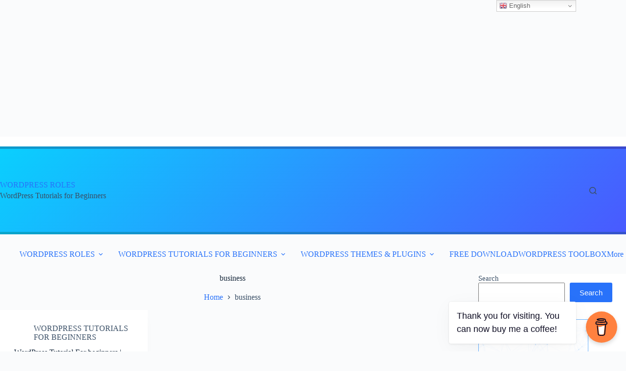

--- FILE ---
content_type: text/html; charset=UTF-8
request_url: https://wprole.com/tag/business/
body_size: 24508
content:
<!doctype html>
<html lang="en-US" prefix="og: https://ogp.me/ns#">
<head>
	
	
	<meta charset="UTF-8">
	<meta name="viewport" content="width=device-width, initial-scale=1, maximum-scale=5, viewport-fit=cover">
	<link rel="profile" href="https://gmpg.org/xfn/11">

	
<!-- Search Engine Optimization by Rank Math - https://rankmath.com/ -->
<title>Business Archives | WORDPRESS ROLES</title>
<meta name="robots" content="follow, index, max-snippet:-1, max-video-preview:-1, max-image-preview:large"/>
<link rel="canonical" href="https://wprole.com/tag/business/" />
<meta property="og:locale" content="en_US" />
<meta property="og:type" content="article" />
<meta property="og:title" content="Business Archives | WORDPRESS ROLES" />
<meta property="og:url" content="https://wprole.com/tag/business/" />
<meta property="og:site_name" content="WORDPRESS ROLES" />
<meta property="og:image" content="https://i0.wp.com/wprole.com/wp-content/uploads/2022/11/worole-logo.png" />
<meta property="og:image:secure_url" content="https://i0.wp.com/wprole.com/wp-content/uploads/2022/11/worole-logo.png" />
<meta property="og:image:width" content="546" />
<meta property="og:image:height" content="441" />
<meta property="og:image:type" content="image/png" />
<meta name="twitter:card" content="summary_large_image" />
<meta name="twitter:title" content="Business Archives | WORDPRESS ROLES" />
<meta name="twitter:image" content="https://i0.wp.com/wprole.com/wp-content/uploads/2022/11/worole-logo.png" />
<meta name="twitter:label1" content="Posts" />
<meta name="twitter:data1" content="1" />
<script data-jetpack-boost="ignore" type="application/ld+json" class="rank-math-schema">{"@context":"https://schema.org","@graph":[{"@type":"Person","@id":"https://wprole.com/#person","name":"wookieshmd@gmail.com","url":"https://wprole.com","email":"wookieshmd@gmail.com","address":{"@type":"PostalAddress","streetAddress":"lot azlef 663","addressLocality":"essaouira","addressRegion":"essaouira","postalCode":"44000","addressCountry":"MOROCCO"},"image":{"@type":"ImageObject","@id":"https://wprole.com/#logo","url":"https://wprole.com/wp-content/uploads/2023/01/cropped-WordPress-roles-logo.png","contentUrl":"https://wprole.com/wp-content/uploads/2023/01/cropped-WordPress-roles-logo.png","caption":"WORDPRESS ROLES","inLanguage":"en-US","width":"661","height":"87"}},{"@type":"WebSite","@id":"https://wprole.com/#website","url":"https://wprole.com","name":"WORDPRESS ROLES","alternateName":"wproles","publisher":{"@id":"https://wprole.com/#person"},"inLanguage":"en-US"},{"@type":"BreadcrumbList","@id":"https://wprole.com/tag/business/#breadcrumb","itemListElement":[{"@type":"ListItem","position":"1","item":{"@id":"https://wprole.com","name":"Home"}},{"@type":"ListItem","position":"2","item":{"@id":"https://wprole.com/tag/business/","name":"business"}}]},{"@type":"CollectionPage","@id":"https://wprole.com/tag/business/#webpage","url":"https://wprole.com/tag/business/","name":"Business Archives | WORDPRESS ROLES","isPartOf":{"@id":"https://wprole.com/#website"},"inLanguage":"en-US","breadcrumb":{"@id":"https://wprole.com/tag/business/#breadcrumb"}}]}</script>
<!-- /Rank Math WordPress SEO plugin -->

<link rel='dns-prefetch' href='//www.googletagmanager.com' />
<link rel='dns-prefetch' href='//stats.wp.com' />
<link rel='dns-prefetch' href='//widgets.wp.com' />
<link rel='dns-prefetch' href='//s0.wp.com' />
<link rel='dns-prefetch' href='//0.gravatar.com' />
<link rel='dns-prefetch' href='//1.gravatar.com' />
<link rel='dns-prefetch' href='//2.gravatar.com' />
<link rel='preconnect' href='//i0.wp.com' />
<link rel='preconnect' href='//c0.wp.com' />
<link rel="alternate" type="application/rss+xml" title="WORDPRESS ROLES &raquo; Feed" href="https://wprole.com/feed/" />
<link rel="alternate" type="application/rss+xml" title="WORDPRESS ROLES &raquo; Comments Feed" href="https://wprole.com/comments/feed/" />
<link rel="alternate" type="application/rss+xml" title="WORDPRESS ROLES &raquo; business Tag Feed" href="https://wprole.com/tag/business/feed/" />
<link rel='stylesheet' id='all-css-e163280b5a77d5d397c5232b652025e8' href='https://wprole.com/wp-content/boost-cache/static/f066149302.min.css' type='text/css' media='all' />
<style id='wp-img-auto-sizes-contain-inline-css'>
img:is([sizes=auto i],[sizes^="auto," i]){contain-intrinsic-size:3000px 1500px}
/*# sourceURL=wp-img-auto-sizes-contain-inline-css */
</style>
<style id='jetpack-sharing-buttons-style-inline-css'>
.jetpack-sharing-buttons__services-list{display:flex;flex-direction:row;flex-wrap:wrap;gap:0;list-style-type:none;margin:5px;padding:0}.jetpack-sharing-buttons__services-list.has-small-icon-size{font-size:12px}.jetpack-sharing-buttons__services-list.has-normal-icon-size{font-size:16px}.jetpack-sharing-buttons__services-list.has-large-icon-size{font-size:24px}.jetpack-sharing-buttons__services-list.has-huge-icon-size{font-size:36px}@media print{.jetpack-sharing-buttons__services-list{display:none!important}}.editor-styles-wrapper .wp-block-jetpack-sharing-buttons{gap:0;padding-inline-start:0}ul.jetpack-sharing-buttons__services-list.has-background{padding:1.25em 2.375em}
/*# sourceURL=https://wprole.com/wp-content/plugins/jetpack/_inc/blocks/sharing-buttons/view.css */
</style>
<style id='global-styles-inline-css'>
:root{--wp--preset--aspect-ratio--square: 1;--wp--preset--aspect-ratio--4-3: 4/3;--wp--preset--aspect-ratio--3-4: 3/4;--wp--preset--aspect-ratio--3-2: 3/2;--wp--preset--aspect-ratio--2-3: 2/3;--wp--preset--aspect-ratio--16-9: 16/9;--wp--preset--aspect-ratio--9-16: 9/16;--wp--preset--color--black: #000000;--wp--preset--color--cyan-bluish-gray: #abb8c3;--wp--preset--color--white: #ffffff;--wp--preset--color--pale-pink: #f78da7;--wp--preset--color--vivid-red: #cf2e2e;--wp--preset--color--luminous-vivid-orange: #ff6900;--wp--preset--color--luminous-vivid-amber: #fcb900;--wp--preset--color--light-green-cyan: #7bdcb5;--wp--preset--color--vivid-green-cyan: #00d084;--wp--preset--color--pale-cyan-blue: #8ed1fc;--wp--preset--color--vivid-cyan-blue: #0693e3;--wp--preset--color--vivid-purple: #9b51e0;--wp--preset--color--palette-color-1: var(--theme-palette-color-1, #2872fa);--wp--preset--color--palette-color-2: var(--theme-palette-color-2, #1559ed);--wp--preset--color--palette-color-3: var(--theme-palette-color-3, #3A4F66);--wp--preset--color--palette-color-4: var(--theme-palette-color-4, #192a3d);--wp--preset--color--palette-color-5: var(--theme-palette-color-5, #e1e8ed);--wp--preset--color--palette-color-6: var(--theme-palette-color-6, #f2f5f7);--wp--preset--color--palette-color-7: var(--theme-palette-color-7, #FAFBFC);--wp--preset--color--palette-color-8: var(--theme-palette-color-8, #ffffff);--wp--preset--gradient--vivid-cyan-blue-to-vivid-purple: linear-gradient(135deg,rgb(6,147,227) 0%,rgb(155,81,224) 100%);--wp--preset--gradient--light-green-cyan-to-vivid-green-cyan: linear-gradient(135deg,rgb(122,220,180) 0%,rgb(0,208,130) 100%);--wp--preset--gradient--luminous-vivid-amber-to-luminous-vivid-orange: linear-gradient(135deg,rgb(252,185,0) 0%,rgb(255,105,0) 100%);--wp--preset--gradient--luminous-vivid-orange-to-vivid-red: linear-gradient(135deg,rgb(255,105,0) 0%,rgb(207,46,46) 100%);--wp--preset--gradient--very-light-gray-to-cyan-bluish-gray: linear-gradient(135deg,rgb(238,238,238) 0%,rgb(169,184,195) 100%);--wp--preset--gradient--cool-to-warm-spectrum: linear-gradient(135deg,rgb(74,234,220) 0%,rgb(151,120,209) 20%,rgb(207,42,186) 40%,rgb(238,44,130) 60%,rgb(251,105,98) 80%,rgb(254,248,76) 100%);--wp--preset--gradient--blush-light-purple: linear-gradient(135deg,rgb(255,206,236) 0%,rgb(152,150,240) 100%);--wp--preset--gradient--blush-bordeaux: linear-gradient(135deg,rgb(254,205,165) 0%,rgb(254,45,45) 50%,rgb(107,0,62) 100%);--wp--preset--gradient--luminous-dusk: linear-gradient(135deg,rgb(255,203,112) 0%,rgb(199,81,192) 50%,rgb(65,88,208) 100%);--wp--preset--gradient--pale-ocean: linear-gradient(135deg,rgb(255,245,203) 0%,rgb(182,227,212) 50%,rgb(51,167,181) 100%);--wp--preset--gradient--electric-grass: linear-gradient(135deg,rgb(202,248,128) 0%,rgb(113,206,126) 100%);--wp--preset--gradient--midnight: linear-gradient(135deg,rgb(2,3,129) 0%,rgb(40,116,252) 100%);--wp--preset--gradient--juicy-peach: linear-gradient(to right, #ffecd2 0%, #fcb69f 100%);--wp--preset--gradient--young-passion: linear-gradient(to right, #ff8177 0%, #ff867a 0%, #ff8c7f 21%, #f99185 52%, #cf556c 78%, #b12a5b 100%);--wp--preset--gradient--true-sunset: linear-gradient(to right, #fa709a 0%, #fee140 100%);--wp--preset--gradient--morpheus-den: linear-gradient(to top, #30cfd0 0%, #330867 100%);--wp--preset--gradient--plum-plate: linear-gradient(135deg, #667eea 0%, #764ba2 100%);--wp--preset--gradient--aqua-splash: linear-gradient(15deg, #13547a 0%, #80d0c7 100%);--wp--preset--gradient--love-kiss: linear-gradient(to top, #ff0844 0%, #ffb199 100%);--wp--preset--gradient--new-retrowave: linear-gradient(to top, #3b41c5 0%, #a981bb 49%, #ffc8a9 100%);--wp--preset--gradient--plum-bath: linear-gradient(to top, #cc208e 0%, #6713d2 100%);--wp--preset--gradient--high-flight: linear-gradient(to right, #0acffe 0%, #495aff 100%);--wp--preset--gradient--teen-party: linear-gradient(-225deg, #FF057C 0%, #8D0B93 50%, #321575 100%);--wp--preset--gradient--fabled-sunset: linear-gradient(-225deg, #231557 0%, #44107A 29%, #FF1361 67%, #FFF800 100%);--wp--preset--gradient--arielle-smile: radial-gradient(circle 248px at center, #16d9e3 0%, #30c7ec 47%, #46aef7 100%);--wp--preset--gradient--itmeo-branding: linear-gradient(180deg, #2af598 0%, #009efd 100%);--wp--preset--gradient--deep-blue: linear-gradient(to right, #6a11cb 0%, #2575fc 100%);--wp--preset--gradient--strong-bliss: linear-gradient(to right, #f78ca0 0%, #f9748f 19%, #fd868c 60%, #fe9a8b 100%);--wp--preset--gradient--sweet-period: linear-gradient(to top, #3f51b1 0%, #5a55ae 13%, #7b5fac 25%, #8f6aae 38%, #a86aa4 50%, #cc6b8e 62%, #f18271 75%, #f3a469 87%, #f7c978 100%);--wp--preset--gradient--purple-division: linear-gradient(to top, #7028e4 0%, #e5b2ca 100%);--wp--preset--gradient--cold-evening: linear-gradient(to top, #0c3483 0%, #a2b6df 100%, #6b8cce 100%, #a2b6df 100%);--wp--preset--gradient--mountain-rock: linear-gradient(to right, #868f96 0%, #596164 100%);--wp--preset--gradient--desert-hump: linear-gradient(to top, #c79081 0%, #dfa579 100%);--wp--preset--gradient--ethernal-constance: linear-gradient(to top, #09203f 0%, #537895 100%);--wp--preset--gradient--happy-memories: linear-gradient(-60deg, #ff5858 0%, #f09819 100%);--wp--preset--gradient--grown-early: linear-gradient(to top, #0ba360 0%, #3cba92 100%);--wp--preset--gradient--morning-salad: linear-gradient(-225deg, #B7F8DB 0%, #50A7C2 100%);--wp--preset--gradient--night-call: linear-gradient(-225deg, #AC32E4 0%, #7918F2 48%, #4801FF 100%);--wp--preset--gradient--mind-crawl: linear-gradient(-225deg, #473B7B 0%, #3584A7 51%, #30D2BE 100%);--wp--preset--gradient--angel-care: linear-gradient(-225deg, #FFE29F 0%, #FFA99F 48%, #FF719A 100%);--wp--preset--gradient--juicy-cake: linear-gradient(to top, #e14fad 0%, #f9d423 100%);--wp--preset--gradient--rich-metal: linear-gradient(to right, #d7d2cc 0%, #304352 100%);--wp--preset--gradient--mole-hall: linear-gradient(-20deg, #616161 0%, #9bc5c3 100%);--wp--preset--gradient--cloudy-knoxville: linear-gradient(120deg, #fdfbfb 0%, #ebedee 100%);--wp--preset--gradient--soft-grass: linear-gradient(to top, #c1dfc4 0%, #deecdd 100%);--wp--preset--gradient--saint-petersburg: linear-gradient(135deg, #f5f7fa 0%, #c3cfe2 100%);--wp--preset--gradient--everlasting-sky: linear-gradient(135deg, #fdfcfb 0%, #e2d1c3 100%);--wp--preset--gradient--kind-steel: linear-gradient(-20deg, #e9defa 0%, #fbfcdb 100%);--wp--preset--gradient--over-sun: linear-gradient(60deg, #abecd6 0%, #fbed96 100%);--wp--preset--gradient--premium-white: linear-gradient(to top, #d5d4d0 0%, #d5d4d0 1%, #eeeeec 31%, #efeeec 75%, #e9e9e7 100%);--wp--preset--gradient--clean-mirror: linear-gradient(45deg, #93a5cf 0%, #e4efe9 100%);--wp--preset--gradient--wild-apple: linear-gradient(to top, #d299c2 0%, #fef9d7 100%);--wp--preset--gradient--snow-again: linear-gradient(to top, #e6e9f0 0%, #eef1f5 100%);--wp--preset--gradient--confident-cloud: linear-gradient(to top, #dad4ec 0%, #dad4ec 1%, #f3e7e9 100%);--wp--preset--gradient--glass-water: linear-gradient(to top, #dfe9f3 0%, white 100%);--wp--preset--gradient--perfect-white: linear-gradient(-225deg, #E3FDF5 0%, #FFE6FA 100%);--wp--preset--font-size--small: 13px;--wp--preset--font-size--medium: 20px;--wp--preset--font-size--large: clamp(22px, 1.375rem + ((1vw - 3.2px) * 0.625), 30px);--wp--preset--font-size--x-large: clamp(30px, 1.875rem + ((1vw - 3.2px) * 1.563), 50px);--wp--preset--font-size--xx-large: clamp(45px, 2.813rem + ((1vw - 3.2px) * 2.734), 80px);--wp--preset--spacing--20: 0.44rem;--wp--preset--spacing--30: 0.67rem;--wp--preset--spacing--40: 1rem;--wp--preset--spacing--50: 1.5rem;--wp--preset--spacing--60: 2.25rem;--wp--preset--spacing--70: 3.38rem;--wp--preset--spacing--80: 5.06rem;--wp--preset--shadow--natural: 6px 6px 9px rgba(0, 0, 0, 0.2);--wp--preset--shadow--deep: 12px 12px 50px rgba(0, 0, 0, 0.4);--wp--preset--shadow--sharp: 6px 6px 0px rgba(0, 0, 0, 0.2);--wp--preset--shadow--outlined: 6px 6px 0px -3px rgb(255, 255, 255), 6px 6px rgb(0, 0, 0);--wp--preset--shadow--crisp: 6px 6px 0px rgb(0, 0, 0);}:root { --wp--style--global--content-size: var(--theme-block-max-width);--wp--style--global--wide-size: var(--theme-block-wide-max-width); }:where(body) { margin: 0; }.wp-site-blocks > .alignleft { float: left; margin-right: 2em; }.wp-site-blocks > .alignright { float: right; margin-left: 2em; }.wp-site-blocks > .aligncenter { justify-content: center; margin-left: auto; margin-right: auto; }:where(.wp-site-blocks) > * { margin-block-start: var(--theme-content-spacing); margin-block-end: 0; }:where(.wp-site-blocks) > :first-child { margin-block-start: 0; }:where(.wp-site-blocks) > :last-child { margin-block-end: 0; }:root { --wp--style--block-gap: var(--theme-content-spacing); }:root :where(.is-layout-flow) > :first-child{margin-block-start: 0;}:root :where(.is-layout-flow) > :last-child{margin-block-end: 0;}:root :where(.is-layout-flow) > *{margin-block-start: var(--theme-content-spacing);margin-block-end: 0;}:root :where(.is-layout-constrained) > :first-child{margin-block-start: 0;}:root :where(.is-layout-constrained) > :last-child{margin-block-end: 0;}:root :where(.is-layout-constrained) > *{margin-block-start: var(--theme-content-spacing);margin-block-end: 0;}:root :where(.is-layout-flex){gap: var(--theme-content-spacing);}:root :where(.is-layout-grid){gap: var(--theme-content-spacing);}.is-layout-flow > .alignleft{float: left;margin-inline-start: 0;margin-inline-end: 2em;}.is-layout-flow > .alignright{float: right;margin-inline-start: 2em;margin-inline-end: 0;}.is-layout-flow > .aligncenter{margin-left: auto !important;margin-right: auto !important;}.is-layout-constrained > .alignleft{float: left;margin-inline-start: 0;margin-inline-end: 2em;}.is-layout-constrained > .alignright{float: right;margin-inline-start: 2em;margin-inline-end: 0;}.is-layout-constrained > .aligncenter{margin-left: auto !important;margin-right: auto !important;}.is-layout-constrained > :where(:not(.alignleft):not(.alignright):not(.alignfull)){max-width: var(--wp--style--global--content-size);margin-left: auto !important;margin-right: auto !important;}.is-layout-constrained > .alignwide{max-width: var(--wp--style--global--wide-size);}body .is-layout-flex{display: flex;}.is-layout-flex{flex-wrap: wrap;align-items: center;}.is-layout-flex > :is(*, div){margin: 0;}body .is-layout-grid{display: grid;}.is-layout-grid > :is(*, div){margin: 0;}body{padding-top: 0px;padding-right: 0px;padding-bottom: 0px;padding-left: 0px;}:root :where(.wp-element-button, .wp-block-button__link){font-style: inherit;font-weight: inherit;letter-spacing: inherit;text-transform: inherit;}.has-black-color{color: var(--wp--preset--color--black) !important;}.has-cyan-bluish-gray-color{color: var(--wp--preset--color--cyan-bluish-gray) !important;}.has-white-color{color: var(--wp--preset--color--white) !important;}.has-pale-pink-color{color: var(--wp--preset--color--pale-pink) !important;}.has-vivid-red-color{color: var(--wp--preset--color--vivid-red) !important;}.has-luminous-vivid-orange-color{color: var(--wp--preset--color--luminous-vivid-orange) !important;}.has-luminous-vivid-amber-color{color: var(--wp--preset--color--luminous-vivid-amber) !important;}.has-light-green-cyan-color{color: var(--wp--preset--color--light-green-cyan) !important;}.has-vivid-green-cyan-color{color: var(--wp--preset--color--vivid-green-cyan) !important;}.has-pale-cyan-blue-color{color: var(--wp--preset--color--pale-cyan-blue) !important;}.has-vivid-cyan-blue-color{color: var(--wp--preset--color--vivid-cyan-blue) !important;}.has-vivid-purple-color{color: var(--wp--preset--color--vivid-purple) !important;}.has-palette-color-1-color{color: var(--wp--preset--color--palette-color-1) !important;}.has-palette-color-2-color{color: var(--wp--preset--color--palette-color-2) !important;}.has-palette-color-3-color{color: var(--wp--preset--color--palette-color-3) !important;}.has-palette-color-4-color{color: var(--wp--preset--color--palette-color-4) !important;}.has-palette-color-5-color{color: var(--wp--preset--color--palette-color-5) !important;}.has-palette-color-6-color{color: var(--wp--preset--color--palette-color-6) !important;}.has-palette-color-7-color{color: var(--wp--preset--color--palette-color-7) !important;}.has-palette-color-8-color{color: var(--wp--preset--color--palette-color-8) !important;}.has-black-background-color{background-color: var(--wp--preset--color--black) !important;}.has-cyan-bluish-gray-background-color{background-color: var(--wp--preset--color--cyan-bluish-gray) !important;}.has-white-background-color{background-color: var(--wp--preset--color--white) !important;}.has-pale-pink-background-color{background-color: var(--wp--preset--color--pale-pink) !important;}.has-vivid-red-background-color{background-color: var(--wp--preset--color--vivid-red) !important;}.has-luminous-vivid-orange-background-color{background-color: var(--wp--preset--color--luminous-vivid-orange) !important;}.has-luminous-vivid-amber-background-color{background-color: var(--wp--preset--color--luminous-vivid-amber) !important;}.has-light-green-cyan-background-color{background-color: var(--wp--preset--color--light-green-cyan) !important;}.has-vivid-green-cyan-background-color{background-color: var(--wp--preset--color--vivid-green-cyan) !important;}.has-pale-cyan-blue-background-color{background-color: var(--wp--preset--color--pale-cyan-blue) !important;}.has-vivid-cyan-blue-background-color{background-color: var(--wp--preset--color--vivid-cyan-blue) !important;}.has-vivid-purple-background-color{background-color: var(--wp--preset--color--vivid-purple) !important;}.has-palette-color-1-background-color{background-color: var(--wp--preset--color--palette-color-1) !important;}.has-palette-color-2-background-color{background-color: var(--wp--preset--color--palette-color-2) !important;}.has-palette-color-3-background-color{background-color: var(--wp--preset--color--palette-color-3) !important;}.has-palette-color-4-background-color{background-color: var(--wp--preset--color--palette-color-4) !important;}.has-palette-color-5-background-color{background-color: var(--wp--preset--color--palette-color-5) !important;}.has-palette-color-6-background-color{background-color: var(--wp--preset--color--palette-color-6) !important;}.has-palette-color-7-background-color{background-color: var(--wp--preset--color--palette-color-7) !important;}.has-palette-color-8-background-color{background-color: var(--wp--preset--color--palette-color-8) !important;}.has-black-border-color{border-color: var(--wp--preset--color--black) !important;}.has-cyan-bluish-gray-border-color{border-color: var(--wp--preset--color--cyan-bluish-gray) !important;}.has-white-border-color{border-color: var(--wp--preset--color--white) !important;}.has-pale-pink-border-color{border-color: var(--wp--preset--color--pale-pink) !important;}.has-vivid-red-border-color{border-color: var(--wp--preset--color--vivid-red) !important;}.has-luminous-vivid-orange-border-color{border-color: var(--wp--preset--color--luminous-vivid-orange) !important;}.has-luminous-vivid-amber-border-color{border-color: var(--wp--preset--color--luminous-vivid-amber) !important;}.has-light-green-cyan-border-color{border-color: var(--wp--preset--color--light-green-cyan) !important;}.has-vivid-green-cyan-border-color{border-color: var(--wp--preset--color--vivid-green-cyan) !important;}.has-pale-cyan-blue-border-color{border-color: var(--wp--preset--color--pale-cyan-blue) !important;}.has-vivid-cyan-blue-border-color{border-color: var(--wp--preset--color--vivid-cyan-blue) !important;}.has-vivid-purple-border-color{border-color: var(--wp--preset--color--vivid-purple) !important;}.has-palette-color-1-border-color{border-color: var(--wp--preset--color--palette-color-1) !important;}.has-palette-color-2-border-color{border-color: var(--wp--preset--color--palette-color-2) !important;}.has-palette-color-3-border-color{border-color: var(--wp--preset--color--palette-color-3) !important;}.has-palette-color-4-border-color{border-color: var(--wp--preset--color--palette-color-4) !important;}.has-palette-color-5-border-color{border-color: var(--wp--preset--color--palette-color-5) !important;}.has-palette-color-6-border-color{border-color: var(--wp--preset--color--palette-color-6) !important;}.has-palette-color-7-border-color{border-color: var(--wp--preset--color--palette-color-7) !important;}.has-palette-color-8-border-color{border-color: var(--wp--preset--color--palette-color-8) !important;}.has-vivid-cyan-blue-to-vivid-purple-gradient-background{background: var(--wp--preset--gradient--vivid-cyan-blue-to-vivid-purple) !important;}.has-light-green-cyan-to-vivid-green-cyan-gradient-background{background: var(--wp--preset--gradient--light-green-cyan-to-vivid-green-cyan) !important;}.has-luminous-vivid-amber-to-luminous-vivid-orange-gradient-background{background: var(--wp--preset--gradient--luminous-vivid-amber-to-luminous-vivid-orange) !important;}.has-luminous-vivid-orange-to-vivid-red-gradient-background{background: var(--wp--preset--gradient--luminous-vivid-orange-to-vivid-red) !important;}.has-very-light-gray-to-cyan-bluish-gray-gradient-background{background: var(--wp--preset--gradient--very-light-gray-to-cyan-bluish-gray) !important;}.has-cool-to-warm-spectrum-gradient-background{background: var(--wp--preset--gradient--cool-to-warm-spectrum) !important;}.has-blush-light-purple-gradient-background{background: var(--wp--preset--gradient--blush-light-purple) !important;}.has-blush-bordeaux-gradient-background{background: var(--wp--preset--gradient--blush-bordeaux) !important;}.has-luminous-dusk-gradient-background{background: var(--wp--preset--gradient--luminous-dusk) !important;}.has-pale-ocean-gradient-background{background: var(--wp--preset--gradient--pale-ocean) !important;}.has-electric-grass-gradient-background{background: var(--wp--preset--gradient--electric-grass) !important;}.has-midnight-gradient-background{background: var(--wp--preset--gradient--midnight) !important;}.has-juicy-peach-gradient-background{background: var(--wp--preset--gradient--juicy-peach) !important;}.has-young-passion-gradient-background{background: var(--wp--preset--gradient--young-passion) !important;}.has-true-sunset-gradient-background{background: var(--wp--preset--gradient--true-sunset) !important;}.has-morpheus-den-gradient-background{background: var(--wp--preset--gradient--morpheus-den) !important;}.has-plum-plate-gradient-background{background: var(--wp--preset--gradient--plum-plate) !important;}.has-aqua-splash-gradient-background{background: var(--wp--preset--gradient--aqua-splash) !important;}.has-love-kiss-gradient-background{background: var(--wp--preset--gradient--love-kiss) !important;}.has-new-retrowave-gradient-background{background: var(--wp--preset--gradient--new-retrowave) !important;}.has-plum-bath-gradient-background{background: var(--wp--preset--gradient--plum-bath) !important;}.has-high-flight-gradient-background{background: var(--wp--preset--gradient--high-flight) !important;}.has-teen-party-gradient-background{background: var(--wp--preset--gradient--teen-party) !important;}.has-fabled-sunset-gradient-background{background: var(--wp--preset--gradient--fabled-sunset) !important;}.has-arielle-smile-gradient-background{background: var(--wp--preset--gradient--arielle-smile) !important;}.has-itmeo-branding-gradient-background{background: var(--wp--preset--gradient--itmeo-branding) !important;}.has-deep-blue-gradient-background{background: var(--wp--preset--gradient--deep-blue) !important;}.has-strong-bliss-gradient-background{background: var(--wp--preset--gradient--strong-bliss) !important;}.has-sweet-period-gradient-background{background: var(--wp--preset--gradient--sweet-period) !important;}.has-purple-division-gradient-background{background: var(--wp--preset--gradient--purple-division) !important;}.has-cold-evening-gradient-background{background: var(--wp--preset--gradient--cold-evening) !important;}.has-mountain-rock-gradient-background{background: var(--wp--preset--gradient--mountain-rock) !important;}.has-desert-hump-gradient-background{background: var(--wp--preset--gradient--desert-hump) !important;}.has-ethernal-constance-gradient-background{background: var(--wp--preset--gradient--ethernal-constance) !important;}.has-happy-memories-gradient-background{background: var(--wp--preset--gradient--happy-memories) !important;}.has-grown-early-gradient-background{background: var(--wp--preset--gradient--grown-early) !important;}.has-morning-salad-gradient-background{background: var(--wp--preset--gradient--morning-salad) !important;}.has-night-call-gradient-background{background: var(--wp--preset--gradient--night-call) !important;}.has-mind-crawl-gradient-background{background: var(--wp--preset--gradient--mind-crawl) !important;}.has-angel-care-gradient-background{background: var(--wp--preset--gradient--angel-care) !important;}.has-juicy-cake-gradient-background{background: var(--wp--preset--gradient--juicy-cake) !important;}.has-rich-metal-gradient-background{background: var(--wp--preset--gradient--rich-metal) !important;}.has-mole-hall-gradient-background{background: var(--wp--preset--gradient--mole-hall) !important;}.has-cloudy-knoxville-gradient-background{background: var(--wp--preset--gradient--cloudy-knoxville) !important;}.has-soft-grass-gradient-background{background: var(--wp--preset--gradient--soft-grass) !important;}.has-saint-petersburg-gradient-background{background: var(--wp--preset--gradient--saint-petersburg) !important;}.has-everlasting-sky-gradient-background{background: var(--wp--preset--gradient--everlasting-sky) !important;}.has-kind-steel-gradient-background{background: var(--wp--preset--gradient--kind-steel) !important;}.has-over-sun-gradient-background{background: var(--wp--preset--gradient--over-sun) !important;}.has-premium-white-gradient-background{background: var(--wp--preset--gradient--premium-white) !important;}.has-clean-mirror-gradient-background{background: var(--wp--preset--gradient--clean-mirror) !important;}.has-wild-apple-gradient-background{background: var(--wp--preset--gradient--wild-apple) !important;}.has-snow-again-gradient-background{background: var(--wp--preset--gradient--snow-again) !important;}.has-confident-cloud-gradient-background{background: var(--wp--preset--gradient--confident-cloud) !important;}.has-glass-water-gradient-background{background: var(--wp--preset--gradient--glass-water) !important;}.has-perfect-white-gradient-background{background: var(--wp--preset--gradient--perfect-white) !important;}.has-small-font-size{font-size: var(--wp--preset--font-size--small) !important;}.has-medium-font-size{font-size: var(--wp--preset--font-size--medium) !important;}.has-large-font-size{font-size: var(--wp--preset--font-size--large) !important;}.has-x-large-font-size{font-size: var(--wp--preset--font-size--x-large) !important;}.has-xx-large-font-size{font-size: var(--wp--preset--font-size--xx-large) !important;}
:root :where(.wp-block-pullquote){font-size: clamp(0.984em, 0.984rem + ((1vw - 0.2em) * 0.645), 1.5em);line-height: 1.6;}
/*# sourceURL=global-styles-inline-css */
</style>
<script data-jetpack-boost="ignore" src="https://wprole.com/wp-includes/js/jquery/jquery.min.js?ver=3.7.1" id="jquery-core-js"></script>


<!-- Google tag (gtag.js) snippet added by Site Kit -->
<!-- Google Analytics snippet added by Site Kit -->


<link rel="https://api.w.org/" href="https://wprole.com/wp-json/" /><link rel="alternate" title="JSON" type="application/json" href="https://wprole.com/wp-json/wp/v2/tags/234" /><link rel="EditURI" type="application/rsd+xml" title="RSD" href="https://wprole.com/xmlrpc.php?rsd" />
<meta name="generator" content="WordPress 6.9" />
        
        <meta name="generator" content="Site Kit by Google 1.170.0" /><!-- MagenetMonetization V: 1.0.29.3--><!-- MagenetMonetization 1 --><!-- MagenetMonetization 1.1 -->	<style>img#wpstats{display:none}</style>
		<noscript><link rel='stylesheet' href='https://wprole.com/wp-content/themes/blocksy/static/bundle/no-scripts.min.css' type='text/css'></noscript>
<style id="ct-main-styles-inline-css">[data-header*="type-1"] .ct-header [data-row*="bottom"] {--height:81px;background-color:var(--paletteColor8);background-image:none;--theme-border-top:none;--theme-border-bottom:none;--theme-box-shadow:none;} [data-header*="type-1"] .ct-header [data-row*="bottom"] > div {--theme-border-top:none;--theme-border-bottom:none;} [data-header*="type-1"] .ct-header [data-id="logo"] .site-logo-container {--logo-max-height:46px;} [data-header*="type-1"] .ct-header [data-id="logo"] .site-title {--theme-font-weight:700;--theme-font-size:30px;--theme-line-height:1.5;--theme-link-initial-color:var(--paletteColor4);} [data-header*="type-1"] .ct-header [data-id="logo"] .site-description {--theme-font-weight:500;--theme-font-size:16px;} [data-header*="type-1"] .ct-header [data-id="logo"] {--horizontal-alignment:left;} [data-header*="type-1"] .ct-header [data-id="menu"] {--menu-items-spacing:0px;--menu-items-gap:3px;--margin:0px -4px !important;} [data-header*="type-1"] .ct-header [data-id="menu"] > ul > li > a {--theme-font-weight:800;--theme-text-transform:uppercase;--theme-font-size:13px;--theme-line-height:1.3;--theme-link-initial-color:var(--color);} [data-header*="type-1"] .ct-header [data-id="menu"] .sub-menu .ct-menu-link {--theme-link-initial-color:#ffffff;--theme-font-weight:500;--theme-font-size:12px;} [data-header*="type-1"] .ct-header [data-id="menu"] .sub-menu {--dropdown-width:133px;--dropdown-items-spacing:6px;--dropdown-divider:1px dashed rgba(255, 255, 255, 0.1);--theme-box-shadow:0px 10px 20px rgba(41, 51, 61, 0.1);--theme-border-radius:0px 0px 2px 2px;} [data-header*="type-1"] .ct-header [data-row*="middle"] {--height:170px;background-color:initial;background-image:linear-gradient(134deg,#0acffe 0%,#495aff 100%);--theme-border-top:5px solid rgba(0, 0, 0, 0.2);--theme-border-bottom:5px solid rgba(0, 0, 0, 0.2);--theme-box-shadow:none;--theme-backdrop-blur:10px;} [data-header*="type-1"] .ct-header [data-row*="middle"] > div {--theme-border-top:none;--theme-border-bottom:none;} [data-header*="type-1"] [data-id="mobile-menu"] {--theme-font-weight:700;--theme-font-size:20px;--theme-link-initial-color:#ffffff;--mobile-menu-divider:none;} [data-header*="type-1"] #offcanvas {--theme-box-shadow:0px 0px 70px rgba(0, 0, 0, 0.35);--side-panel-width:500px;--panel-content-height:100%;} [data-header*="type-1"] #offcanvas .ct-panel-inner {background-color:rgba(18, 21, 25, 0.98);} [data-header*="type-1"] #search-modal .ct-search-results {--theme-font-weight:500;--theme-font-size:14px;--theme-line-height:1.4;} [data-header*="type-1"] #search-modal .ct-search-form {--theme-link-initial-color:#ffffff;--theme-form-text-initial-color:#ffffff;--theme-form-text-focus-color:#ffffff;--theme-form-field-border-initial-color:rgba(255, 255, 255, 0.2);--theme-button-text-initial-color:rgba(255, 255, 255, 0.7);--theme-button-text-hover-color:#ffffff;--theme-button-background-initial-color:var(--theme-palette-color-1);--theme-button-background-hover-color:var(--theme-palette-color-1);} [data-header*="type-1"] #search-modal {background-color:rgba(18, 21, 25, 0.98);} [data-header*="type-1"] .ct-header [data-id="text"] {--max-width:100%;--theme-font-size:15px;--theme-line-height:1.3;} [data-header*="type-1"] .ct-header [data-row*="top"] {--height:20px;background-color:var(--theme-palette-color-8);background-image:none;--theme-border-top:none;--theme-border-bottom:none;--theme-box-shadow:none;} [data-header*="type-1"] .ct-header [data-row*="top"] > div {--theme-border-top:none;--theme-border-bottom:none;} [data-header*="type-1"] [data-id="trigger"] {--theme-icon-size:18px;} [data-header*="type-1"] {--header-height:271px;} [data-header*="type-1"] .ct-header {background-image:none;} [data-footer*="type-1"] .ct-footer [data-row*="bottom"] > div {--container-spacing:25px;--theme-border:none;--theme-border-top:none;--theme-border-bottom:none;--grid-template-columns:initial;} [data-footer*="type-1"] .ct-footer [data-row*="bottom"] .widget-title {--theme-font-size:16px;} [data-footer*="type-1"] .ct-footer [data-row*="bottom"] {--theme-border-top:none;--theme-border-bottom:none;background-color:transparent;} [data-footer*="type-1"] [data-id="copyright"] {--theme-font-weight:400;--theme-font-size:15px;--theme-line-height:1.3;} [data-footer*="type-1"] .ct-footer [data-id="menu"] ul {--theme-font-weight:700;--theme-text-transform:uppercase;--theme-font-size:12px;--theme-line-height:1.3;} [data-footer*="type-1"] .ct-footer [data-id="menu"] > ul > li > a {--theme-link-initial-color:var(--theme-text-color);} [data-footer*="type-1"] .ct-footer [data-row*="middle"] > div {--container-spacing:70px;--vertical-alignment:center;--theme-border:none;--theme-border-top:none;--theme-border-bottom:none;--grid-template-columns:initial;} [data-footer*="type-1"] .ct-footer [data-row*="middle"] .widget-title {--theme-font-size:16px;} [data-footer*="type-1"] .ct-footer [data-row*="middle"] {--theme-border-top:none;--theme-border-bottom:none;background-color:transparent;} [data-footer*="type-1"] .ct-footer {background-color:var(--theme-palette-color-6);}:root {--theme-font-family:var(--theme-font-stack-default);--theme-font-weight:400;--theme-text-transform:none;--theme-text-decoration:none;--theme-font-size:16px;--theme-line-height:1.65;--theme-letter-spacing:0em;--theme-button-font-weight:500;--theme-button-font-size:15px;--has-classic-forms:var(--true);--has-modern-forms:var(--false);--theme-form-field-border-initial-color:var(--theme-border-color);--theme-form-field-border-focus-color:var(--theme-palette-color-1);--theme-form-selection-field-initial-color:var(--theme-border-color);--theme-form-selection-field-active-color:var(--theme-palette-color-1);--theme-palette-color-1:#2872fa;--theme-palette-color-2:#1559ed;--theme-palette-color-3:#3A4F66;--theme-palette-color-4:#192a3d;--theme-palette-color-5:#e1e8ed;--theme-palette-color-6:#f2f5f7;--theme-palette-color-7:#FAFBFC;--theme-palette-color-8:#ffffff;--theme-text-color:var(--theme-palette-color-3);--theme-link-initial-color:var(--theme-palette-color-1);--theme-link-hover-color:var(--theme-palette-color-2);--theme-selection-text-color:#ffffff;--theme-selection-background-color:var(--theme-palette-color-1);--theme-border-color:var(--theme-palette-color-5);--theme-headings-color:var(--theme-palette-color-4);--theme-content-spacing:0.8em;--theme-button-min-height:40px;--theme-button-shadow:none;--theme-button-transform:none;--theme-button-text-initial-color:#ffffff;--theme-button-text-hover-color:#ffffff;--theme-button-background-initial-color:var(--theme-palette-color-1);--theme-button-background-hover-color:var(--theme-palette-color-2);--theme-button-border:none;--theme-button-padding:5px 20px;--theme-normal-container-max-width:1290px;--theme-content-vertical-spacing:0px;--theme-container-edge-spacing:94vw;--theme-narrow-container-max-width:750px;--theme-wide-offset:124px;}h1 {--theme-font-weight:700;--theme-font-size:40px;--theme-line-height:1.5;}h2 {--theme-font-weight:700;--theme-font-size:35px;--theme-line-height:1.5;}h3 {--theme-font-weight:700;--theme-font-size:30px;--theme-line-height:1.5;}h4 {--theme-font-weight:700;--theme-font-size:25px;--theme-line-height:1.5;}h5 {--theme-font-weight:700;--theme-font-size:20px;--theme-line-height:1.5;}h6 {--theme-font-weight:700;--theme-font-size:16px;--theme-line-height:1.5;}.wp-block-pullquote {--theme-font-family:Georgia;--theme-font-weight:600;--theme-font-size:25px;}pre, code, samp, kbd {--theme-font-family:monospace;--theme-font-weight:400;--theme-font-size:16px;}figcaption {--theme-font-size:14px;}.ct-sidebar .widget-title {--theme-font-size:16px;}.ct-breadcrumbs {--theme-font-weight:600;--theme-text-transform:uppercase;--theme-font-size:12px;}body {background-color:var(--theme-palette-color-7);background-image:none;} [data-prefix="single_blog_post"] .entry-header .page-title {--theme-font-size:30px;} [data-prefix="single_blog_post"] .entry-header .entry-meta {--theme-font-weight:600;--theme-text-transform:uppercase;--theme-font-size:12px;--theme-line-height:1.3;} [data-prefix="blog"] .entry-header .page-title {--theme-font-size:30px;} [data-prefix="blog"] .entry-header .entry-meta {--theme-font-weight:600;--theme-text-transform:uppercase;--theme-font-size:12px;--theme-line-height:1.3;} [data-prefix="blog"] .hero-section[data-type="type-2"] {--min-height:0px;background-color:var(--theme-palette-color-6);background-image:none;--container-padding:22px 0px;} [data-prefix="categories"] .entry-header .page-title {--theme-font-size:30px;} [data-prefix="categories"] .entry-header .entry-meta {--theme-font-weight:600;--theme-text-transform:uppercase;--theme-font-size:12px;--theme-line-height:1.3;} [data-prefix="categories"] .hero-section[data-type="type-1"] {--alignment:center;--margin-bottom:17px;} [data-prefix="search"] .entry-header .page-title {--theme-font-size:30px;} [data-prefix="search"] .entry-header .entry-meta {--theme-font-weight:600;--theme-text-transform:uppercase;--theme-font-size:12px;--theme-line-height:1.3;} [data-prefix="author"] .entry-header .page-title {--theme-font-size:30px;} [data-prefix="author"] .entry-header .entry-meta {--theme-font-weight:600;--theme-text-transform:uppercase;--theme-font-size:12px;--theme-line-height:1.3;} [data-prefix="author"] .hero-section[data-type="type-2"] {background-color:var(--theme-palette-color-6);background-image:none;--container-padding:50px 0px;} [data-prefix="single_page"] .entry-header .page-title {--theme-font-size:30px;} [data-prefix="single_page"] .entry-header .entry-meta {--theme-font-weight:600;--theme-text-transform:uppercase;--theme-font-size:12px;--theme-line-height:1.3;} [data-prefix="blog"] .entries {--grid-template-columns:repeat(3, minmax(0, 1fr));--grid-columns-gap:14px;} [data-prefix="blog"] .entry-card .entry-title {--theme-font-size:20px;--theme-line-height:1.3;} [data-prefix="blog"] .entry-card .entry-meta {--theme-font-weight:600;--theme-text-transform:uppercase;--theme-font-size:12px;} [data-prefix="blog"] .entry-card {--card-inner-spacing:21px;background-color:var(--theme-palette-color-8);--card-border:2px solid rgba(44,62,80,0.2);--theme-border-radius:7px;--theme-image-border-radius:calc(7px - 21);--theme-box-shadow:0px 12px 18px -6px rgba(34, 56, 101, 0.04);} [data-prefix="blog"] [data-archive="default"] .card-content .entry-meta[data-id="hVhgSy"] {--card-element-spacing:15px;} [data-prefix="blog"] [data-archive="default"] .card-content .ct-media-container {--card-element-spacing:30px;} [data-prefix="blog"] .entry-button {--theme-link-hover-color:#3d673a;} [data-prefix="blog"] [data-archive="default"] .card-content .entry-meta[data-id="7aXh23"] {--card-element-spacing:15px;} [data-prefix="categories"] .entries {--grid-template-columns:repeat(3, minmax(0, 1fr));--grid-columns-gap:22px;} [data-prefix="categories"] .entry-card .entry-title {--theme-font-size:20px;--theme-line-height:1.3;} [data-prefix="categories"] .entry-card .entry-meta {--theme-font-weight:600;--theme-text-transform:uppercase;--theme-font-size:12px;} [data-prefix="categories"] .entry-card {--card-inner-spacing:29px;background-color:var(--theme-palette-color-8);--theme-box-shadow:0px 12px 18px -6px rgba(34, 56, 101, 0.04);} [data-prefix="categories"] [data-archive="default"] .card-content .entry-meta[data-id="BogqUg"] {--card-element-spacing:15px;} [data-prefix="categories"] [data-archive="default"] .card-content .ct-media-container {--card-element-spacing:26px;} [data-prefix="categories"] [data-archive="default"] .card-content .entry-meta[data-id="sDpLu9"] {--card-element-spacing:15px;} [data-prefix="author"] .entries {--grid-template-columns:repeat(3, minmax(0, 1fr));} [data-prefix="author"] .entry-card .entry-title {--theme-font-size:20px;--theme-line-height:1.3;} [data-prefix="author"] .entry-card .entry-meta {--theme-font-weight:600;--theme-text-transform:uppercase;--theme-font-size:12px;} [data-prefix="author"] .entry-card {background-color:var(--theme-palette-color-8);--theme-box-shadow:0px 12px 18px -6px rgba(34, 56, 101, 0.04);} [data-prefix="search"] .entries {--grid-template-columns:repeat(3, minmax(0, 1fr));} [data-prefix="search"] .entry-card .entry-title {--theme-font-size:20px;--theme-line-height:1.3;} [data-prefix="search"] .entry-card .entry-meta {--theme-font-weight:600;--theme-text-transform:uppercase;--theme-font-size:12px;} [data-prefix="search"] .entry-card {background-color:var(--theme-palette-color-8);--theme-box-shadow:0px 12px 18px -6px rgba(34, 56, 101, 0.04);}form textarea {--theme-form-field-height:170px;} [data-sidebar] {--sidebar-width:20%;--sidebar-width-no-unit:20;--sidebar-gap:1%;}.ct-sidebar {--theme-link-initial-color:var(--theme-text-color);--sidebar-widgets-spacing:35px;} [data-sidebar] > aside {--sidebar-inner-spacing:15px;}.ct-back-to-top .ct-icon {--theme-icon-size:20px;}.ct-back-to-top {--back-top-bottom-offset:97px;--back-top-side-offset:29px;--theme-icon-color:#ffffff;--theme-icon-hover-color:#ffffff;} [data-prefix="single_blog_post"] .ct-share-box .ct-module-title {--theme-font-weight:600;--theme-font-size:14px;} [data-prefix="single_blog_post"] .ct-share-box[data-type="type-1"] {--theme-border:1px solid var(--theme-border-color);} [data-prefix="single_blog_post"] .post-navigation {--theme-link-initial-color:var(--theme-text-color);} [data-prefix="single_blog_post"] .ct-related-posts-container {background-color:var(--theme-palette-color-6);} [data-prefix="single_blog_post"] .ct-related-posts .related-entry-title {--theme-font-size:16px;--card-element-spacing:5px;} [data-prefix="single_blog_post"] .ct-related-posts .entry-meta {--theme-font-size:14px;} [data-prefix="single_blog_post"] .ct-related-posts {--grid-template-columns:repeat(3, minmax(0, 1fr));} [data-prefix="single_page"] .ct-share-box .ct-module-title {--theme-font-weight:600;--theme-font-size:14px;} [data-prefix="single_page"] .ct-share-box[data-type="type-1"] {--theme-border:1px solid var(--theme-border-color);} [data-prefix="single_blog_post"] [class*="ct-container"] > article[class*="post"] {--has-boxed:var(--true);--has-wide:var(--false);background-color:var(--has-background, var(--theme-palette-color-8));--theme-boxed-content-border-radius:3px;--theme-boxed-content-spacing:40px;--theme-boxed-content-box-shadow:0px 12px 18px -6px rgba(34, 56, 101, 0.04);} [data-prefix="single_page"] [class*="ct-container"] > article[class*="post"] {--has-boxed:var(--true);--has-wide:var(--false);background-color:var(--has-background, var(--theme-palette-color-8));--theme-boxed-content-border-radius:3px;--theme-boxed-content-spacing:40px;--theme-boxed-content-box-shadow:0px 12px 18px -6px rgba(34, 56, 101, 0.04);}@media (max-width: 999.98px) {[data-header*="type-1"] #offcanvas {--side-panel-width:65vw;} [data-header*="type-1"] {--header-height:170px;} [data-footer*="type-1"] .ct-footer [data-row*="bottom"] > div {--grid-template-columns:initial;} [data-footer*="type-1"] .ct-footer [data-row*="middle"] > div {--container-spacing:50px;--grid-template-columns:initial;} [data-prefix="blog"] .entries {--grid-template-columns:repeat(2, minmax(0, 1fr));} [data-prefix="categories"] .entries {--grid-template-columns:repeat(2, minmax(0, 1fr));} [data-prefix="author"] .entries {--grid-template-columns:repeat(2, minmax(0, 1fr));} [data-prefix="search"] .entries {--grid-template-columns:repeat(2, minmax(0, 1fr));} [data-prefix="single_blog_post"] .ct-related-posts {--grid-template-columns:repeat(2, minmax(0, 1fr));} [data-prefix="single_blog_post"] [class*="ct-container"] > article[class*="post"] {--theme-boxed-content-spacing:35px;}}@media (max-width: 689.98px) {[data-header*="type-1"] #offcanvas {--side-panel-width:90vw;} [data-footer*="type-1"] .ct-footer [data-row*="bottom"] > div {--container-spacing:15px;--grid-template-columns:initial;} [data-footer*="type-1"] .ct-footer [data-row*="middle"] > div {--container-spacing:40px;--grid-template-columns:initial;} [data-prefix="blog"] .entries {--grid-template-columns:repeat(1, minmax(0, 1fr));} [data-prefix="blog"] .entry-card .entry-title {--theme-font-size:18px;} [data-prefix="categories"] .entries {--grid-template-columns:repeat(1, minmax(0, 1fr));} [data-prefix="categories"] .entry-card .entry-title {--theme-font-size:18px;} [data-prefix="author"] .entries {--grid-template-columns:repeat(1, minmax(0, 1fr));} [data-prefix="author"] .entry-card .entry-title {--theme-font-size:18px;} [data-prefix="search"] .entries {--grid-template-columns:repeat(1, minmax(0, 1fr));} [data-prefix="search"] .entry-card .entry-title {--theme-font-size:18px;} [data-prefix="single_blog_post"] .ct-related-posts {--grid-template-columns:repeat(1, minmax(0, 1fr));} [data-prefix="single_blog_post"] [class*="ct-container"] > article[class*="post"] {--theme-boxed-content-spacing:20px;}}</style>
<link rel="icon" href="https://i0.wp.com/wprole.com/wp-content/uploads/2023/01/cropped-WP-ROLE-ICON-1.png?fit=32%2C32&#038;ssl=1" sizes="32x32" />
<link rel="icon" href="https://i0.wp.com/wprole.com/wp-content/uploads/2023/01/cropped-WP-ROLE-ICON-1.png?fit=192%2C192&#038;ssl=1" sizes="192x192" />
<link rel="apple-touch-icon" href="https://i0.wp.com/wprole.com/wp-content/uploads/2023/01/cropped-WP-ROLE-ICON-1.png?fit=180%2C180&#038;ssl=1" />
<meta name="msapplication-TileImage" content="https://i0.wp.com/wprole.com/wp-content/uploads/2023/01/cropped-WP-ROLE-ICON-1.png?fit=270%2C270&#038;ssl=1" />
	</head>


<body class="archive tag tag-business tag-234 wp-embed-responsive wp-theme-blocksy" data-link="type-2" data-prefix="categories" data-header="type-1" data-footer="type-1">
<amp-auto-ads type="adsense"
        data-ad-client="ca-pub-3177665491654233">
</amp-auto-ads>
	
<!-- ad -->
<ins class="adsbygoogle"
     style="display:block"
     data-ad-client="ca-pub-3177665491654233"
     data-ad-slot="3021085740"
     data-ad-format="auto"
     data-full-width-responsive="true"></ins>

<a class="skip-link screen-reader-text" href="#main">Skip to content</a><div class="ct-drawer-canvas" data-location="start">
		<div id="search-modal" class="ct-panel" data-behaviour="modal" role="dialog" aria-label="Search modal" inert>
			<div class="ct-panel-actions">
				<button class="ct-toggle-close" data-type="type-1" aria-label="Close search modal">
					<svg class="ct-icon" width="12" height="12" viewBox="0 0 15 15"><path d="M1 15a1 1 0 01-.71-.29 1 1 0 010-1.41l5.8-5.8-5.8-5.8A1 1 0 011.7.29l5.8 5.8 5.8-5.8a1 1 0 011.41 1.41l-5.8 5.8 5.8 5.8a1 1 0 01-1.41 1.41l-5.8-5.8-5.8 5.8A1 1 0 011 15z"/></svg>				</button>
			</div>

			<div class="ct-panel-content">
				

<form role="search" method="get" class="ct-search-form"  action="https://wprole.com/" aria-haspopup="listbox" data-live-results="thumbs">

	<input
		type="search" class="modal-field"		placeholder="Search"
		value=""
		name="s"
		autocomplete="off"
		title="Search for..."
		aria-label="Search for..."
			>

	<div class="ct-search-form-controls">
		
		<button type="submit" class="wp-element-button" data-button="icon" aria-label="Search button">
			<svg class="ct-icon ct-search-button-content" aria-hidden="true" width="15" height="15" viewBox="0 0 15 15"><path d="M14.8,13.7L12,11c0.9-1.2,1.5-2.6,1.5-4.2c0-3.7-3-6.8-6.8-6.8S0,3,0,6.8s3,6.8,6.8,6.8c1.6,0,3.1-0.6,4.2-1.5l2.8,2.8c0.1,0.1,0.3,0.2,0.5,0.2s0.4-0.1,0.5-0.2C15.1,14.5,15.1,14,14.8,13.7z M1.5,6.8c0-2.9,2.4-5.2,5.2-5.2S12,3.9,12,6.8S9.6,12,6.8,12S1.5,9.6,1.5,6.8z"/></svg>
			<span class="ct-ajax-loader">
				<svg viewBox="0 0 24 24">
					<circle cx="12" cy="12" r="10" opacity="0.2" fill="none" stroke="currentColor" stroke-miterlimit="10" stroke-width="2"/>

					<path d="m12,2c5.52,0,10,4.48,10,10" fill="none" stroke="currentColor" stroke-linecap="round" stroke-miterlimit="10" stroke-width="2">
						<animateTransform
							attributeName="transform"
							attributeType="XML"
							type="rotate"
							dur="0.6s"
							from="0 12 12"
							to="360 12 12"
							repeatCount="indefinite"
						/>
					</path>
				</svg>
			</span>
		</button>

		
					<input type="hidden" name="ct_post_type" value="post:page">
		
		

			</div>

			<div class="screen-reader-text" aria-live="polite" role="status">
			No results		</div>
	
</form>


			</div>
		</div>

		<div id="offcanvas" class="ct-panel ct-header" data-behaviour="right-side" role="dialog" aria-label="Offcanvas modal" inert=""><div class="ct-panel-inner">
		<div class="ct-panel-actions">
			
			<button class="ct-toggle-close" data-type="type-1" aria-label="Close drawer">
				<svg class="ct-icon" width="12" height="12" viewBox="0 0 15 15"><path d="M1 15a1 1 0 01-.71-.29 1 1 0 010-1.41l5.8-5.8-5.8-5.8A1 1 0 011.7.29l5.8 5.8 5.8-5.8a1 1 0 011.41 1.41l-5.8 5.8 5.8 5.8a1 1 0 01-1.41 1.41l-5.8-5.8-5.8 5.8A1 1 0 011 15z"/></svg>
			</button>
		</div>
		<div class="ct-panel-content" data-device="desktop"><div class="ct-panel-content-inner"></div></div><div class="ct-panel-content" data-device="mobile"><div class="ct-panel-content-inner">
<nav
	class="mobile-menu menu-container"
	data-id="mobile-menu" data-interaction="click" data-toggle-type="type-1" data-submenu-dots="yes"	aria-label="FOOTER">

	<ul id="menu-footer" class=""><li id="menu-item-2069" class="menu-item menu-item-type-taxonomy menu-item-object-category menu-item-2069"><a href="https://wprole.com/category/digitalis/" class="ct-menu-link">DIGITALIS</a></li>
<li id="menu-item-2070" class="menu-item menu-item-type-taxonomy menu-item-object-category menu-item-2070"><a href="https://wprole.com/category/free-download/" class="ct-menu-link">FREE DOWNLOAD</a></li>
<li id="menu-item-2071" class="menu-item menu-item-type-taxonomy menu-item-object-category menu-item-2071"><a href="https://wprole.com/category/marketing-newsletters/" class="ct-menu-link">INTERNET MARKETING NEWSLETTERS</a></li>
<li id="menu-item-2072" class="menu-item menu-item-type-taxonomy menu-item-object-category menu-item-2072"><a href="https://wprole.com/category/wordpress-plugins/" class="ct-menu-link">WORDPRESS PLUGINS</a></li>
<li id="menu-item-2073" class="menu-item menu-item-type-taxonomy menu-item-object-category menu-item-2073"><a href="https://wprole.com/category/wordpress-roles/" class="ct-menu-link">WORDPRESS ROLES</a></li>
<li id="menu-item-2074" class="menu-item menu-item-type-taxonomy menu-item-object-category menu-item-2074"><a href="https://wprole.com/category/wordpress-themes/" class="ct-menu-link">WORDPRESS THEMES AND PLUGINS</a></li>
<li id="menu-item-2075" class="menu-item menu-item-type-taxonomy menu-item-object-category menu-item-2075"><a href="https://wprole.com/category/wordpress-tutorial/" class="ct-menu-link">WORDPRESS TUTORIALS FOR BEGINNERS</a></li>
<li id="menu-item-2076" class="menu-item menu-item-type-post_type menu-item-object-page menu-item-2076"><a href="https://wprole.com/%e2%81%89-about/" class="ct-menu-link">ABOUT US</a></li>
<li id="menu-item-2077" class="menu-item menu-item-type-post_type menu-item-object-page menu-item-2077"><a href="https://wprole.com/legal-mentions/" class="ct-menu-link">Legal Mentions</a></li>
<li id="menu-item-2078" class="menu-item menu-item-type-post_type menu-item-object-page menu-item-2078"><a href="https://wprole.com/privacy-policy-2/" class="ct-menu-link">PRIVACY POLICY</a></li>
<li id="menu-item-2079" class="menu-item menu-item-type-post_type menu-item-object-page menu-item-2079"><a href="https://wprole.com/2059-2/" class="ct-menu-link">Terms of Use</a></li>
<li id="menu-item-2080" class="menu-item menu-item-type-post_type menu-item-object-page menu-item-2080"><a href="https://wprole.com/%f0%9f%93%9d-contact-us/" class="ct-menu-link">📝 CONTACT US</a></li>
</ul></nav>

</div></div></div></div></div>
<div id="main-container">
	<header id="header" class="ct-header" data-id="type-1" itemscope="" itemtype="https://schema.org/WPHeader"><div data-device="desktop"><div data-row="top" data-column-set="1"><div class="ct-container"><div data-column="middle"><div data-items="">
<div
	class="ct-header-text "
	data-id="text">
	<div class="entry-content is-layout-flow">
		<meta name='linkatomic-verify-code' content='c7590b1c8664325d60746c3394bd736a' />	</div>
</div>
</div></div></div></div><div data-row="middle" data-column-set="2"><div class="ct-container-fluid"><div data-column="start" data-placements="1"><div data-items="primary">
<div	class="site-branding"
	data-id="logo"		itemscope="itemscope" itemtype="https://schema.org/Organization">

	
			<div class="site-title-container">
			<span class="site-title " itemprop="name"><a href="https://wprole.com/" rel="home" itemprop="url">   WORDPRESS ROLES</a></span>			<p class="site-description " itemprop="description">WordPress Tutorials for Beginners</p>		</div>
	  </div>

</div></div><div data-column="end" data-placements="1"><div data-items="primary">
<button
	class="ct-header-search ct-toggle "
	data-toggle-panel="#search-modal"
	aria-controls="search-modal"
	aria-label="Search"
	data-label="left"
	data-id="search">

	<span class="ct-label ct-hidden-sm ct-hidden-md ct-hidden-lg" aria-hidden="true">Search</span>

	<svg class="ct-icon" aria-hidden="true" width="15" height="15" viewBox="0 0 15 15"><path d="M14.8,13.7L12,11c0.9-1.2,1.5-2.6,1.5-4.2c0-3.7-3-6.8-6.8-6.8S0,3,0,6.8s3,6.8,6.8,6.8c1.6,0,3.1-0.6,4.2-1.5l2.8,2.8c0.1,0.1,0.3,0.2,0.5,0.2s0.4-0.1,0.5-0.2C15.1,14.5,15.1,14,14.8,13.7z M1.5,6.8c0-2.9,2.4-5.2,5.2-5.2S12,3.9,12,6.8S9.6,12,6.8,12S1.5,9.6,1.5,6.8z"/></svg></button>
</div></div></div></div><div data-row="bottom" data-column-set="1"><div class="ct-container"><div data-column="middle"><div data-items="">
<nav
	id="header-menu-1"
	class="header-menu-1 menu-container"
	data-id="menu" data-interaction="hover"	data-menu="type-1"
	data-dropdown="type-1:simple"	data-stretch	data-responsive="no"	itemscope="" itemtype="https://schema.org/SiteNavigationElement"	aria-label="MMM">

	<ul id="menu-mmm" class="menu"><li id="menu-item-190" class="menu-item menu-item-type-taxonomy menu-item-object-category menu-item-has-children menu-item-190 animated-submenu-block"><a href="https://wprole.com/category/wordpress-roles/" class="ct-menu-link">WORDPRESS ROLES<span class="ct-toggle-dropdown-desktop"><svg class="ct-icon" width="8" height="8" viewBox="0 0 15 15" aria-hidden="true"><path d="M2.1,3.2l5.4,5.4l5.4-5.4L15,4.3l-7.5,7.5L0,4.3L2.1,3.2z"/></svg></span></a><button class="ct-toggle-dropdown-desktop-ghost" aria-label="Expand dropdown menu" aria-haspopup="true" aria-expanded="false"></button>
<ul class="sub-menu">
	<li id="menu-item-559" class="menu-item menu-item-type-taxonomy menu-item-object-category menu-item-559"><a href="https://wprole.com/category/wordpress-roles/wordpress-administrator-role/" class="ct-menu-link">WordPress Administrator Role</a></li>
	<li id="menu-item-1574" class="menu-item menu-item-type-taxonomy menu-item-object-category menu-item-1574"><a href="https://wprole.com/category/wordpress-roles/wordpress-super-administrator-role/" class="ct-menu-link">WordPress Super Administrator Role</a></li>
	<li id="menu-item-560" class="menu-item menu-item-type-taxonomy menu-item-object-category menu-item-560"><a href="https://wprole.com/category/wordpress-roles/wordpress-author-role/" class="ct-menu-link">WordPress Author Role</a></li>
	<li id="menu-item-562" class="menu-item menu-item-type-taxonomy menu-item-object-category menu-item-562"><a href="https://wprole.com/category/wordpress-roles/wordpress-editor-role/" class="ct-menu-link">WordPress Editor Role</a></li>
	<li id="menu-item-561" class="menu-item menu-item-type-taxonomy menu-item-object-category menu-item-561"><a href="https://wprole.com/category/wordpress-roles/wordpress-contributor-role/" class="ct-menu-link">WordPress Contributor Role</a></li>
	<li id="menu-item-563" class="menu-item menu-item-type-taxonomy menu-item-object-category menu-item-563"><a href="https://wprole.com/category/wordpress-roles/wordpress-subscriber-role/" class="ct-menu-link">WordPress Subscriber Role</a></li>
	<li id="menu-item-1605" class="menu-item menu-item-type-post_type menu-item-object-page menu-item-1605"><a href="https://wprole.com/wordpress-roles-in-e-commerce/" class="ct-menu-link">WordPress User Roles for E-Commerce Success</a></li>
</ul>
</li>
<li id="menu-item-333" class="menu-item menu-item-type-taxonomy menu-item-object-category menu-item-has-children menu-item-333 animated-submenu-block"><a href="https://wprole.com/category/wordpress-tutorial/" class="ct-menu-link">WORDPRESS TUTORIALS FOR BEGINNERS<span class="ct-toggle-dropdown-desktop"><svg class="ct-icon" width="8" height="8" viewBox="0 0 15 15" aria-hidden="true"><path d="M2.1,3.2l5.4,5.4l5.4-5.4L15,4.3l-7.5,7.5L0,4.3L2.1,3.2z"/></svg></span></a><button class="ct-toggle-dropdown-desktop-ghost" aria-label="Expand dropdown menu" aria-haspopup="true" aria-expanded="false"></button>
<ul class="sub-menu">
	<li id="menu-item-1403" class="menu-item menu-item-type-taxonomy menu-item-object-category menu-item-1403"><a href="https://wprole.com/category/video-tutorial/" class="ct-menu-link">Videos Tutorial</a></li>
	<li id="menu-item-577" class="menu-item menu-item-type-taxonomy menu-item-object-category menu-item-577"><a href="https://wprole.com/category/wordpress-tutorial/wordpress-seo-optimization/" class="ct-menu-link">WordPress SEO Optimization</a></li>
	<li id="menu-item-578" class="menu-item menu-item-type-taxonomy menu-item-object-category menu-item-578"><a href="https://wprole.com/category/wordpress-tutorial/wordpress-theme-customization/" class="ct-menu-link">WordPress Theme Customization</a></li>
	<li id="menu-item-574" class="menu-item menu-item-type-taxonomy menu-item-object-category menu-item-574"><a href="https://wprole.com/category/wordpress-tutorial/wordpress-installation-guide/" class="ct-menu-link">WordPress Installation Guide</a></li>
	<li id="menu-item-576" class="menu-item menu-item-type-taxonomy menu-item-object-category menu-item-576"><a href="https://wprole.com/category/wordpress-tutorial/wordpress-security-best-practices/" class="ct-menu-link">WordPress Security Best Practices</a></li>
	<li id="menu-item-747" class="menu-item menu-item-type-taxonomy menu-item-object-category menu-item-has-children menu-item-747 animated-submenu-inline"><a href="https://wprole.com/category/marketing-newsletters/" class="ct-menu-link">INTERNET MARKETING NEWSLETTERS<span class="ct-toggle-dropdown-desktop"><svg class="ct-icon" width="8" height="8" viewBox="0 0 15 15" aria-hidden="true"><path d="M2.1,3.2l5.4,5.4l5.4-5.4L15,4.3l-7.5,7.5L0,4.3L2.1,3.2z"/></svg></span></a><button class="ct-toggle-dropdown-desktop-ghost" aria-label="Expand dropdown menu" aria-haspopup="true" aria-expanded="false"></button>
	<ul class="sub-menu">
		<li id="menu-item-817" class="menu-item menu-item-type-taxonomy menu-item-object-category menu-item-817"><a href="https://wprole.com/category/marketing-newsletters/mindset/" class="ct-menu-link">Mindset</a></li>
		<li id="menu-item-1008" class="menu-item menu-item-type-taxonomy menu-item-object-category menu-item-1008"><a href="https://wprole.com/category/marketing-newsletters/copywriting-the-key-to-your-success/" class="ct-menu-link">Copywriting The Key to your Success</a></li>
		<li id="menu-item-888" class="menu-item menu-item-type-taxonomy menu-item-object-category menu-item-888"><a href="https://wprole.com/category/marketing-newsletters/niche-research/" class="ct-menu-link">Niche Research</a></li>
		<li id="menu-item-869" class="menu-item menu-item-type-taxonomy menu-item-object-category menu-item-869"><a href="https://wprole.com/category/marketing-newsletters/product-ideas/" class="ct-menu-link">Product Ideas</a></li>
		<li id="menu-item-940" class="menu-item menu-item-type-taxonomy menu-item-object-category menu-item-940"><a href="https://wprole.com/category/marketing-newsletters/product-creation/" class="ct-menu-link">Product Creation</a></li>
		<li id="menu-item-755" class="menu-item menu-item-type-taxonomy menu-item-object-category menu-item-755"><a href="https://wprole.com/category/marketing-newsletters/attraction-marketing/" class="ct-menu-link">Attraction Marketing</a></li>
		<li id="menu-item-797" class="menu-item menu-item-type-taxonomy menu-item-object-category menu-item-797"><a href="https://wprole.com/category/marketing-newsletters/affiliate-marketing/" class="ct-menu-link">Affiliate Marketing</a></li>
		<li id="menu-item-1087" class="menu-item menu-item-type-taxonomy menu-item-object-category menu-item-1087"><a href="https://wprole.com/category/marketing-newsletters/email-marketing/" class="ct-menu-link">Email Marketing</a></li>
		<li id="menu-item-1132" class="menu-item menu-item-type-taxonomy menu-item-object-category menu-item-1132"><a href="https://wprole.com/category/sales-funnel-creation-secrets/" class="ct-menu-link">Sales Funnel Creation Secrets</a></li>
	</ul>
</li>
</ul>
</li>
<li id="menu-item-1375" class="menu-item menu-item-type-taxonomy menu-item-object-category menu-item-has-children menu-item-1375 animated-submenu-block"><a href="https://wprole.com/category/wordpress-themes/" class="ct-menu-link">WORDPRESS THEMES &#038; PLUGINS<span class="ct-toggle-dropdown-desktop"><svg class="ct-icon" width="8" height="8" viewBox="0 0 15 15" aria-hidden="true"><path d="M2.1,3.2l5.4,5.4l5.4-5.4L15,4.3l-7.5,7.5L0,4.3L2.1,3.2z"/></svg></span></a><button class="ct-toggle-dropdown-desktop-ghost" aria-label="Expand dropdown menu" aria-haspopup="true" aria-expanded="false"></button>
<ul class="sub-menu">
	<li id="menu-item-191" class="menu-item menu-item-type-taxonomy menu-item-object-category menu-item-has-children menu-item-191 animated-submenu-inline"><a href="https://wprole.com/category/wordpress-themes/" class="ct-menu-link">WORDPRESS THEMES<span class="ct-toggle-dropdown-desktop"><svg class="ct-icon" width="8" height="8" viewBox="0 0 15 15" aria-hidden="true"><path d="M2.1,3.2l5.4,5.4l5.4-5.4L15,4.3l-7.5,7.5L0,4.3L2.1,3.2z"/></svg></span></a><button class="ct-toggle-dropdown-desktop-ghost" aria-label="Expand dropdown menu" aria-haspopup="true" aria-expanded="false"></button>
	<ul class="sub-menu">
		<li id="menu-item-571" class="menu-item menu-item-type-taxonomy menu-item-object-category menu-item-571"><a href="https://wprole.com/category/wordpress-themes/free-wordpress-themes/" class="ct-menu-link">Themes Free Download</a></li>
		<li id="menu-item-573" class="menu-item menu-item-type-taxonomy menu-item-object-category menu-item-573"><a href="https://wprole.com/category/wordpress-themes/responsive-wordpress-themes/" class="ct-menu-link">Responsive WordPress Themes</a></li>
		<li id="menu-item-572" class="menu-item menu-item-type-taxonomy menu-item-object-category menu-item-572"><a href="https://wprole.com/category/wordpress-themes/premium-wordpress-themes/" class="ct-menu-link">Premium WordPress Themes</a></li>
		<li id="menu-item-569" class="menu-item menu-item-type-taxonomy menu-item-object-category menu-item-569"><a href="https://wprole.com/category/wordpress-themes/blogging-wordpress-themes/" class="ct-menu-link">Blogging WordPress Themes</a></li>
		<li id="menu-item-570" class="menu-item menu-item-type-taxonomy menu-item-object-category menu-item-570"><a href="https://wprole.com/category/wordpress-themes/ecommerce-wordpress-themes/" class="ct-menu-link">Ecommerce WordPress Themes</a></li>
	</ul>
</li>
	<li id="menu-item-192" class="menu-item menu-item-type-taxonomy menu-item-object-category menu-item-has-children menu-item-192 animated-submenu-inline"><a href="https://wprole.com/category/wordpress-plugins/" class="ct-menu-link">WORDPRESS PLUGINS<span class="ct-toggle-dropdown-desktop"><svg class="ct-icon" width="8" height="8" viewBox="0 0 15 15" aria-hidden="true"><path d="M2.1,3.2l5.4,5.4l5.4-5.4L15,4.3l-7.5,7.5L0,4.3L2.1,3.2z"/></svg></span></a><button class="ct-toggle-dropdown-desktop-ghost" aria-label="Expand dropdown menu" aria-haspopup="true" aria-expanded="false"></button>
	<ul class="sub-menu">
		<li id="menu-item-1206" class="menu-item menu-item-type-taxonomy menu-item-object-category menu-item-1206"><a href="https://wprole.com/category/wordpress-plugins/plugins-free-download/" class="ct-menu-link">Plugins Free Download</a></li>
		<li id="menu-item-565" class="menu-item menu-item-type-taxonomy menu-item-object-category menu-item-565"><a href="https://wprole.com/category/wordpress-plugins/essential-wordpress-plugins/" class="ct-menu-link">Essential WordPress Plugins</a></li>
		<li id="menu-item-566" class="menu-item menu-item-type-taxonomy menu-item-object-category menu-item-566"><a href="https://wprole.com/category/wordpress-plugins/security-plugins-for-wordpress/" class="ct-menu-link">Security Plugins for WordPress</a></li>
		<li id="menu-item-567" class="menu-item menu-item-type-taxonomy menu-item-object-category menu-item-567"><a href="https://wprole.com/category/wordpress-plugins/seo-plugins-for-wordpress/" class="ct-menu-link">SEO Plugins for WordPress</a></li>
		<li id="menu-item-568" class="menu-item menu-item-type-taxonomy menu-item-object-category menu-item-568"><a href="https://wprole.com/category/wordpress-plugins/social-media-plugins-for-wordpress/" class="ct-menu-link">Social Media Plugins for WordPress</a></li>
		<li id="menu-item-564" class="menu-item menu-item-type-taxonomy menu-item-object-category menu-item-564"><a href="https://wprole.com/category/wordpress-plugins/contact-form-plugins-for-wordpress/" class="ct-menu-link">Contact Form Plugins for WordPress</a></li>
	</ul>
</li>
	<li id="menu-item-2020" class="menu-item menu-item-type-taxonomy menu-item-object-category menu-item-2020"><a href="https://wprole.com/category/wordpress-themes/wordpress-core-and-version-updates/" class="ct-menu-link">WORDPRESS CORE AND VERSION UPDATES</a></li>
</ul>
</li>
<li id="menu-item-1774" class="menu-item menu-item-type-taxonomy menu-item-object-category menu-item-1774"><a href="https://wprole.com/category/free-download/" class="ct-menu-link">FREE DOWNLOAD</a></li>
<li id="menu-item-1756" class="menu-item menu-item-type-post_type menu-item-object-page menu-item-1756"><a href="https://wprole.com/wordpress-toolbox/" class="ct-menu-link">WORDPRESS TOOLBOX</a></li>
<li id="menu-item-1341" class="menu-item menu-item-type-taxonomy menu-item-object-category menu-item-1341"><a href="https://wprole.com/category/digitalis/" class="ct-menu-link">DIGITALIS</a></li>
<li id="menu-item-533" class="menu-item menu-item-type-taxonomy menu-item-object-category menu-item-533"><a href="https://wprole.com/category/what-is-a-domain-name/" class="ct-menu-link">DOMAINING</a></li>
<li id="menu-item-312" class="menu-item menu-item-type-taxonomy menu-item-object-category menu-item-has-children menu-item-312 animated-submenu-block"><a href="https://wprole.com/category/credentials/" class="ct-menu-link">CREDENTIALS<span class="ct-toggle-dropdown-desktop"><svg class="ct-icon" width="8" height="8" viewBox="0 0 15 15" aria-hidden="true"><path d="M2.1,3.2l5.4,5.4l5.4-5.4L15,4.3l-7.5,7.5L0,4.3L2.1,3.2z"/></svg></span></a><button class="ct-toggle-dropdown-desktop-ghost" aria-label="Expand dropdown menu" aria-haspopup="true" aria-expanded="false"></button>
<ul class="sub-menu">
	<li id="menu-item-2057" class="menu-item menu-item-type-post_type menu-item-object-page menu-item-2057"><a href="https://wprole.com/legal-mentions/" class="ct-menu-link">Legal Mentions</a></li>
	<li id="menu-item-2061" class="menu-item menu-item-type-post_type menu-item-object-page menu-item-2061"><a href="https://wprole.com/2059-2/" class="ct-menu-link">Terms of Use</a></li>
	<li id="menu-item-217" class="menu-item menu-item-type-post_type menu-item-object-page menu-item-217"><a href="https://wprole.com/privacy-policy-2/" class="ct-menu-link">PRIVACY POLICY</a></li>
	<li id="menu-item-185" class="menu-item menu-item-type-post_type menu-item-object-page menu-item-185"><a href="https://wprole.com/%f0%9f%93%9d-contact-us/" class="ct-menu-link">📝 CONTACT US</a></li>
	<li id="menu-item-186" class="menu-item menu-item-type-post_type menu-item-object-page menu-item-186"><a href="https://wprole.com/%e2%81%89-about/" class="ct-menu-link">ABOUT US</a></li>
</ul>
</li>
</ul></nav>

</div></div></div></div></div><div data-device="mobile"><div data-row="middle" data-column-set="2"><div class="ct-container-fluid"><div data-column="start" data-placements="1"><div data-items="primary">
<div	class="site-branding"
	data-id="logo"		>

	
			<div class="site-title-container">
			<span class="site-title "><a href="https://wprole.com/" rel="home" >   WORDPRESS ROLES</a></span>			<p class="site-description ">WordPress Tutorials for Beginners</p>		</div>
	  </div>

</div></div><div data-column="end" data-placements="1"><div data-items="primary">
<button
	class="ct-header-trigger ct-toggle "
	data-toggle-panel="#offcanvas"
	aria-controls="offcanvas"
	data-design="simple"
	data-label="right"
	aria-label="Menu"
	data-id="trigger">

	<span class="ct-label ct-hidden-sm ct-hidden-md ct-hidden-lg" aria-hidden="true">Menu</span>

	<svg class="ct-icon" width="18" height="14" viewBox="0 0 18 14" data-type="type-1" aria-hidden="true">
		<rect y="0.00" width="18" height="1.7" rx="1"/>
		<rect y="6.15" width="18" height="1.7" rx="1"/>
		<rect y="12.3" width="18" height="1.7" rx="1"/>
	</svg></button>
</div></div></div></div></div></header>
	<main id="main" class="site-main hfeed" itemscope="itemscope" itemtype="https://schema.org/CreativeWork">

		
<div class="ct-container" data-sidebar="right" data-vertical-spacing="top:bottom">
	<section >
		
<div class="hero-section is-width-constrained" data-type="type-1">
			<header class="entry-header">
			<h1 class="page-title" itemprop="headline">business</h1>
			<nav class="ct-breadcrumbs" data-source="default"  itemscope="" itemtype="https://schema.org/BreadcrumbList"><span class="first-item" itemscope="" itemprop="itemListElement" itemtype="https://schema.org/ListItem"><meta itemprop="position" content="1"><a href="https://wprole.com/" itemprop="item"><span itemprop="name">Home</span></a><meta itemprop="url" content="https://wprole.com/"/><svg class="ct-separator" fill="currentColor" width="8" height="8" viewBox="0 0 8 8" aria-hidden="true" focusable="false">
				<path d="M2,6.9L4.8,4L2,1.1L2.6,0l4,4l-4,4L2,6.9z"/>
			</svg></span><span class="last-item" aria-current="page" itemscope="" itemprop="itemListElement" itemtype="https://schema.org/ListItem"><meta itemprop="position" content="2"><span itemprop="name">business</span><meta itemprop="url" content="https://wprole.com/tag/business/"/></span>			</nav>

				</header>
	</div><div class="entries" data-archive="default" data-layout="grid" data-cards="boxed"><article class="entry-card card-content post-398 post type-post status-publish format-video hentry category-wordpress-tutorial tag-advanced tag-advice tag-basic tag-basics tag-beginners tag-block tag-blog-industry tag-business tag-dancing tag-easy tag-free tag-google tag-google-search-website tag-help tag-hints tag-how-to-website-category tag-howto tag-ideas tag-information tag-instruction tag-learn tag-lessons tag-marketing tag-need tag-need-help tag-needs tag-new tag-please tag-please-help tag-quick tag-secrets tag-seo tag-software-musical-album tag-step tag-strategy tag-techniques tag-tips tag-tricks tag-tutorial tag-tutorial-industry tag-use tag-website-industry tag-wordpress-blogger tag-wordpress-software tag-your post_format-post-format-video" ><ul class="entry-meta" data-type="simple:slash" data-id="BogqUg" ><li class="meta-categories" data-type="simple"><a href="https://wprole.com/category/wordpress-tutorial/" rel="tag" class="ct-term-8">WORDPRESS TUTORIALS FOR BEGINNERS</a></li></ul><h2 class="entry-title"><a href="https://wprole.com/wordpress-tutorial-for-beginners-how-to-make-a-website-with-wordpress-step-by-step-video-training/" rel="bookmark">WordPress Tutorial For beginners | How To Make A Website With WordPress Step By Step Video Training</a></h2><div class="entry-excerpt"><p>Learn how to make killer WordPress website! This WordPress Tutorial for beginners step by step video will show you how to make a website properly! If your advanced, this is…</p>
</div><ul class="entry-meta" data-type="simple:slash" data-id="sDpLu9" ><li class="meta-author" itemprop="author" itemscope="" itemtype="https://schema.org/Person"><a class="ct-meta-element-author" href="https://wprole.com/author/wookieshmdgmail-com/" title="Posts by wookieshmd@gmail.com" rel="author" itemprop="url"><span itemprop="name">wookieshmd@gmail.com</span></a></li><li class="meta-date" itemprop="datePublished"><time class="ct-meta-element-date" datetime="2023-04-05T00:13:20+01:00">April 5, 2023</time></li></ul></article></div>	</section>

	<!-- MagenetMonetization 4 --><aside class="" data-type="type-4" id="sidebar" itemtype="https://schema.org/WPSideBar" itemscope="itemscope"><div class="ct-sidebar"><!-- MagenetMonetization 5 --><div class="ct-widget is-layout-flow widget_block widget_search" id="block-2"><form role="search" method="get" action="https://wprole.com/" class="wp-block-search__button-outside wp-block-search__text-button wp-block-search"    ><label class="wp-block-search__label" for="wp-block-search__input-1" >Search</label><div class="wp-block-search__inside-wrapper" ><input class="wp-block-search__input" id="wp-block-search__input-1" placeholder="" value="" type="search" name="s" required /><button aria-label="Search" class="wp-block-search__button wp-element-button" type="submit" >Search</button></div></form></div><!-- MagenetMonetization 5 --><div class="ct-widget is-layout-flow widget_block" id="block-10"><a target="_blank" href="https://prposting.com/ref/G59KLMNX">
    <img decoding="async" src="https://ipfs.io/ipfs/QmZgeWZxf6D1ixU36JsKacAGkqB9aP57jvgzeLyhrcttgV" alt="PRPosting.com - Content Distribution Platform">
</a></div><!-- MagenetMonetization 5 --><div class="ct-widget is-layout-flow widget_block" id="block-3">
<div class="wp-block-group is-layout-flow wp-block-group-is-layout-flow">
<h2 class="wp-block-heading">Recent Posts</h2>


<ul class="wp-block-latest-posts__list wp-block-latest-posts"><li><a class="wp-block-latest-posts__post-title" href="https://wprole.com/wordpress-plugins-slowing-down-your-site-causes-fixes-and-best-practices-2025/">WordPress Plugins Slowing Down Your Site? Causes, Fixes, and Best Practices (2025).</a></li>
<li><a class="wp-block-latest-posts__post-title" href="https://wprole.com/best-free-plugin-for-wordpress-user-roles/">Best Free Plugin for WordPress User Roles.</a></li>
<li><a class="wp-block-latest-posts__post-title" href="https://wprole.com/how-wordpress-version-updates-affect-roles-and-permissions/">How WordPress Version Updates Affect Roles and Permissions.</a></li>
<li><a class="wp-block-latest-posts__post-title" href="https://wprole.com/wordpress-6-9-and-wordpress-7-what-to-expect-from-the-future-of-wordpress/">WordPress 6.9 and WordPress 7: What to Expect from the Future of WordPress.</a></li>
<li><a class="wp-block-latest-posts__post-title" href="https://wprole.com/latest-wordpress-versions-features-and-improvements/">Latest WordPress Versions: Features and Improvements.</a></li>
</ul></div>
</div><!-- MagenetMonetization 5 --><div class="ct-widget is-layout-flow widget_block" id="block-5">
<div class="wp-block-group is-layout-flow wp-block-group-is-layout-flow">
<h2 class="wp-block-heading">Archives</h2>


<ul class="wp-block-archives-list wp-block-archives">	<li><a href='https://wprole.com/2025/12/'>December 2025</a></li>
	<li><a href='https://wprole.com/2025/11/'>November 2025</a></li>
	<li><a href='https://wprole.com/2025/10/'>October 2025</a></li>
	<li><a href='https://wprole.com/2025/09/'>September 2025</a></li>
	<li><a href='https://wprole.com/2025/08/'>August 2025</a></li>
	<li><a href='https://wprole.com/2025/06/'>June 2025</a></li>
	<li><a href='https://wprole.com/2025/05/'>May 2025</a></li>
	<li><a href='https://wprole.com/2025/03/'>March 2025</a></li>
	<li><a href='https://wprole.com/2025/02/'>February 2025</a></li>
	<li><a href='https://wprole.com/2024/12/'>December 2024</a></li>
	<li><a href='https://wprole.com/2024/09/'>September 2024</a></li>
	<li><a href='https://wprole.com/2024/04/'>April 2024</a></li>
	<li><a href='https://wprole.com/2024/02/'>February 2024</a></li>
	<li><a href='https://wprole.com/2023/04/'>April 2023</a></li>
	<li><a href='https://wprole.com/2023/03/'>March 2023</a></li>
	<li><a href='https://wprole.com/2023/01/'>January 2023</a></li>
	<li><a href='https://wprole.com/2022/11/'>November 2022</a></li>
</ul></div>
</div><!-- MagenetMonetization 5 --><div class="ct-widget is-layout-flow widget_block" id="block-6">
<div class="wp-block-group is-layout-flow wp-block-group-is-layout-flow">
<h2 class="wp-block-heading">Categories</h2>


<ul class="wp-block-categories-list wp-block-categories">	<li class="cat-item cat-item-1005"><a href="https://wprole.com/category/marketing-newsletters/affiliate-marketing/">Affiliate Marketing</a>
</li>
	<li class="cat-item cat-item-1004"><a href="https://wprole.com/category/marketing-newsletters/attraction-marketing/">Attraction Marketing</a>
</li>
	<li class="cat-item cat-item-913"><a href="https://wprole.com/category/wordpress-themes/blogging-wordpress-themes/">Blogging WordPress Themes</a>
</li>
	<li class="cat-item cat-item-915"><a href="https://wprole.com/category/wordpress-plugins/contact-form-plugins-for-wordpress/">Contact Form Plugins for WordPress</a>
</li>
	<li class="cat-item cat-item-1010"><a href="https://wprole.com/category/marketing-newsletters/copywriting-the-key-to-your-success/">Copywriting The Key to your Success</a>
</li>
	<li class="cat-item cat-item-1014"><a href="https://wprole.com/category/digitalis/">DIGITALIS</a>
</li>
	<li class="cat-item cat-item-914"><a href="https://wprole.com/category/wordpress-themes/ecommerce-wordpress-themes/">Ecommerce WordPress Themes</a>
</li>
	<li class="cat-item cat-item-1011"><a href="https://wprole.com/category/marketing-newsletters/email-marketing/">Email Marketing</a>
</li>
	<li class="cat-item cat-item-919"><a href="https://wprole.com/category/wordpress-plugins/essential-wordpress-plugins/">Essential WordPress Plugins</a>
</li>
	<li class="cat-item cat-item-1017"><a href="https://wprole.com/category/free-download/">FREE DOWNLOAD</a>
</li>
	<li class="cat-item cat-item-1006"><a href="https://wprole.com/category/marketing-newsletters/mindset/">Mindset</a>
</li>
	<li class="cat-item cat-item-1008"><a href="https://wprole.com/category/marketing-newsletters/niche-research/">Niche Research</a>
</li>
	<li class="cat-item cat-item-1002"><a href="https://wprole.com/category/wordpress-plugins/plugins-free-download/">Plugins Free Download</a>
</li>
	<li class="cat-item cat-item-911"><a href="https://wprole.com/category/wordpress-themes/premium-wordpress-themes/">Premium WordPress Themes</a>
</li>
	<li class="cat-item cat-item-1009"><a href="https://wprole.com/category/marketing-newsletters/product-creation/">Product Creation</a>
</li>
	<li class="cat-item cat-item-1007"><a href="https://wprole.com/category/marketing-newsletters/product-ideas/">Product Ideas</a>
</li>
	<li class="cat-item cat-item-912"><a href="https://wprole.com/category/wordpress-themes/responsive-wordpress-themes/">Responsive WordPress Themes</a>
</li>
	<li class="cat-item cat-item-1012"><a href="https://wprole.com/category/sales-funnel-creation-secrets/">Sales Funnel Creation Secrets</a>
</li>
	<li class="cat-item cat-item-917"><a href="https://wprole.com/category/wordpress-plugins/security-plugins-for-wordpress/">Security Plugins for WordPress</a>
</li>
	<li class="cat-item cat-item-918"><a href="https://wprole.com/category/wordpress-plugins/seo-plugins-for-wordpress/">SEO Plugins for WordPress</a>
</li>
	<li class="cat-item cat-item-916"><a href="https://wprole.com/category/wordpress-plugins/social-media-plugins-for-wordpress/">Social Media Plugins for WordPress</a>
</li>
	<li class="cat-item cat-item-910"><a href="https://wprole.com/category/wordpress-themes/free-wordpress-themes/">Themes Free Download</a>
</li>
	<li class="cat-item cat-item-1015"><a href="https://wprole.com/category/video-tutorial/">Video Tutorial</a>
</li>
	<li class="cat-item cat-item-828"><a href="https://wprole.com/category/what-is-a-domain-name/">WHAT IS A DOMAIN NAME</a>
</li>
	<li class="cat-item cat-item-905"><a href="https://wprole.com/category/wordpress-roles/wordpress-administrator-role/">WordPress Administrator Role</a>
</li>
	<li class="cat-item cat-item-907"><a href="https://wprole.com/category/wordpress-roles/wordpress-author-role/">WordPress Author Role</a>
</li>
	<li class="cat-item cat-item-908"><a href="https://wprole.com/category/wordpress-roles/wordpress-contributor-role/">WordPress Contributor Role</a>
</li>
	<li class="cat-item cat-item-1018"><a href="https://wprole.com/category/wordpress-themes/wordpress-core-and-version-updates/">WORDPRESS CORE AND VERSION UPDATES</a>
</li>
	<li class="cat-item cat-item-906"><a href="https://wprole.com/category/wordpress-roles/wordpress-editor-role/">WordPress Editor Role</a>
</li>
	<li class="cat-item cat-item-924"><a href="https://wprole.com/category/wordpress-tutorial/wordpress-installation-guide/">WordPress Installation Guide</a>
</li>
	<li class="cat-item cat-item-5"><a href="https://wprole.com/category/wordpress-plugins/">WORDPRESS PLUGINS</a>
</li>
	<li class="cat-item cat-item-3"><a href="https://wprole.com/category/wordpress-roles/">WORDPRESS ROLES</a>
</li>
	<li class="cat-item cat-item-920"><a href="https://wprole.com/category/wordpress-tutorial/wordpress-security-best-practices/">WordPress Security Best Practices</a>
</li>
	<li class="cat-item cat-item-921"><a href="https://wprole.com/category/wordpress-tutorial/wordpress-seo-optimization/">WordPress SEO Optimization</a>
</li>
	<li class="cat-item cat-item-909"><a href="https://wprole.com/category/wordpress-roles/wordpress-subscriber-role/">WordPress Subscriber Role</a>
</li>
	<li class="cat-item cat-item-1016"><a href="https://wprole.com/category/wordpress-roles/wordpress-super-administrator-role/">WordPress Super Administrator Role</a>
</li>
	<li class="cat-item cat-item-923"><a href="https://wprole.com/category/wordpress-tutorial/wordpress-theme-customization/">WordPress Theme Customization</a>
</li>
	<li class="cat-item cat-item-4"><a href="https://wprole.com/category/wordpress-themes/">WORDPRESS THEMES AND PLUGINS</a>
</li>
	<li class="cat-item cat-item-8"><a href="https://wprole.com/category/wordpress-tutorial/">WORDPRESS TUTORIALS FOR BEGINNERS</a>
</li>
</ul></div>
</div><!-- MagenetMonetization 5 --><div class="ct-widget is-layout-flow widget_block" id="block-9"><!-- Yazing.com Deals Widget -->
<div class="yzwg-block" id="yzwg-93b68f5513dfc34373840ab46a7e5f4d"
  data-username="HMDberrichi"
  data-brands="cyberghostvpn,fastestvpn,namecheap"
  data-display-type="image"
  data-display-avatar="1"
  data-title="VPN TOP COUPON DEALS"
  data-subtitle=" Leading VPN providers, military-grade protection online, with access to all your favorite sites without restriction."
  data-footer-topdeals="topcoupons:b2b,freetrials:b2b"
></div>

<!-- End Yazing.com Deals Widget --></div><!-- MagenetMonetization 5 --><div class="widget_text ct-widget is-layout-flow widget_custom_html" id="custom_html-2"><div class="textwidget custom-html-widget"><a href="https://seniorsincomeclub.com/download?e=berrichihmd@gmail.com"><img data-recalc-dims="1" src="https://i0.wp.com/superbanners.s3.amazonaws.com/fim/package300x225_01.gif?w=1290&#038;ssl=1" alt="Free Internet Marketing eBooks" border="0" /></a></div></div><!-- MagenetMonetization 5 --><div class="ct-widget is-layout-flow widget_block" id="block-8"><!-- Yazing.com Deals Widget -->
<div class="yzwg-block" id="yzwg-93b68f5513dfc34373840ab46a7e5f4d"
  data-username="HMDberrichi"
  data-brands="signnow"
  data-display-type="image"
  data-display-avatar="1"
  data-title="XFINITY MOBILE DEALS"
  data-subtitle="Xfinity Mobile is a wireless network designed to save users money. Customers will stay connected no matter what with the nation’s best LTE network and the most WiFi hotspots."
  data-footer-topdeals="topcoupons:b2b,freetrials:b2b"
></div>

<!-- End Yazing.com Deals Widget --></div></div></aside></div>
<!-- wmm d -->	</main>

	<footer id="footer" class="ct-footer" data-id="type-1" itemscope="" itemtype="https://schema.org/WPFooter"><div data-row="middle"><div class="ct-container-fluid"><div data-column="menu">
<nav
	id="footer-menu"
	class="footer-menu-inline menu-container "
	data-id="menu"		itemscope="" itemtype="https://schema.org/SiteNavigationElement"	aria-label="FOOTER">

	<ul id="menu-footer-1" class="menu"><li class="menu-item menu-item-type-taxonomy menu-item-object-category menu-item-2069"><a href="https://wprole.com/category/digitalis/" class="ct-menu-link">DIGITALIS</a></li>
<li class="menu-item menu-item-type-taxonomy menu-item-object-category menu-item-2070"><a href="https://wprole.com/category/free-download/" class="ct-menu-link">FREE DOWNLOAD</a></li>
<li class="menu-item menu-item-type-taxonomy menu-item-object-category menu-item-2071"><a href="https://wprole.com/category/marketing-newsletters/" class="ct-menu-link">INTERNET MARKETING NEWSLETTERS</a></li>
<li class="menu-item menu-item-type-taxonomy menu-item-object-category menu-item-2072"><a href="https://wprole.com/category/wordpress-plugins/" class="ct-menu-link">WORDPRESS PLUGINS</a></li>
<li class="menu-item menu-item-type-taxonomy menu-item-object-category menu-item-2073"><a href="https://wprole.com/category/wordpress-roles/" class="ct-menu-link">WORDPRESS ROLES</a></li>
<li class="menu-item menu-item-type-taxonomy menu-item-object-category menu-item-2074"><a href="https://wprole.com/category/wordpress-themes/" class="ct-menu-link">WORDPRESS THEMES AND PLUGINS</a></li>
<li class="menu-item menu-item-type-taxonomy menu-item-object-category menu-item-2075"><a href="https://wprole.com/category/wordpress-tutorial/" class="ct-menu-link">WORDPRESS TUTORIALS FOR BEGINNERS</a></li>
<li class="menu-item menu-item-type-post_type menu-item-object-page menu-item-2076"><a href="https://wprole.com/%e2%81%89-about/" class="ct-menu-link">ABOUT US</a></li>
<li class="menu-item menu-item-type-post_type menu-item-object-page menu-item-2077"><a href="https://wprole.com/legal-mentions/" class="ct-menu-link">Legal Mentions</a></li>
<li class="menu-item menu-item-type-post_type menu-item-object-page menu-item-2078"><a href="https://wprole.com/privacy-policy-2/" class="ct-menu-link">PRIVACY POLICY</a></li>
<li class="menu-item menu-item-type-post_type menu-item-object-page menu-item-2079"><a href="https://wprole.com/2059-2/" class="ct-menu-link">Terms of Use</a></li>
<li class="menu-item menu-item-type-post_type menu-item-object-page menu-item-2080"><a href="https://wprole.com/%f0%9f%93%9d-contact-us/" class="ct-menu-link">📝 CONTACT US</a></li>
</ul></nav>
</div></div></div><div data-row="bottom"><div class="ct-container"><div data-column="copyright">
<div
	class="ct-footer-copyright"
	data-id="copyright">

	Copyright &copy; 2026 - WordPress Theme by <a href="https://creativethemes.com">CreativeThemes</a></div>
</div></div></div></footer></div>


<div class="gtranslate_wrapper" id="gt-wrapper-13856842"></div><div class="ct-drawer-canvas" data-location="end"><div class="ct-drawer-inner">
	<a href="#main-container" class="ct-back-to-top "
		data-shape="circle"
		data-alignment="right"
		title="Go to top" aria-label="Go to top" hidden>

		<svg class="ct-icon" width="15" height="15" viewBox="0 0 20 20"><path d="M18.1,9.4c-0.2,0.4-0.5,0.6-0.9,0.6h-3.7c0,0-0.6,8.7-0.9,9.1C12.2,19.6,11.1,20,10,20c-1,0-2.3-0.3-2.7-0.9C7,18.7,6.5,10,6.5,10H2.8c-0.4,0-0.7-0.2-1-0.6C1.7,9,1.7,8.6,1.9,8.3c2.8-4.1,7.2-8,7.4-8.1C9.5,0.1,9.8,0,10,0s0.5,0.1,0.6,0.2c0.2,0.1,4.6,3.9,7.4,8.1C18.2,8.7,18.3,9.1,18.1,9.4z"/></svg>	</a>

	</div></div>



		
<div class="mads-block"></div><script async custom-element="amp-auto-ads"
        src="https://cdn.ampproject.org/v0/amp-auto-ads-0.1.js">
</script><script type='text/javascript' src='https://wprole.com/wp-content/boost-cache/static/3d55663613.min.js'></script><script src="https://www.googletagmanager.com/gtag/js?id=GT-PH33J9V" id="google_gtagjs-js" async></script><script id="google_gtagjs-js-after">
window.dataLayer = window.dataLayer || [];function gtag(){dataLayer.push(arguments);}
gtag("set","linker",{"domains":["wprole.com"]});
gtag("js", new Date());
gtag("set", "developer_id.dZTNiMT", true);
gtag("config", "GT-PH33J9V");
 window._googlesitekit = window._googlesitekit || {}; window._googlesitekit.throttledEvents = []; window._googlesitekit.gtagEvent = (name, data) => { var key = JSON.stringify( { name, data } ); if ( !! window._googlesitekit.throttledEvents[ key ] ) { return; } window._googlesitekit.throttledEvents[ key ] = true; setTimeout( () => { delete window._googlesitekit.throttledEvents[ key ]; }, 5 ); gtag( "event", name, { ...data, event_source: "site-kit" } ); }; 
//# sourceURL=google_gtagjs-js-after
</script><script data-name="BMC-Widget" src="https://cdnjs.buymeacoffee.com/1.0.0/widget.prod.min.js" data-id="incomes" data-description="Support me on Buy Me a Coffee!" data-message="Thank you for visiting. You can now buy me a coffee!" data-color="#FF813F" data-position="right" data-x_margin="18" data-y_margin="18">
        </script><script async src="https://pagead2.googlesyndication.com/pagead/js/adsbygoogle.js?client=ca-pub-3177665491654233"
     crossorigin="anonymous"></script><script>
     (adsbygoogle = window.adsbygoogle || []).push({});
</script><script type="text/javascript">
//<![CDATA[
  var t = new Date(); var d = t.getDate()+t.getMonth()+t.getFullYear();
  var yzwgscript = document.createElement('script');
  yzwgscript.type = 'text/javascript';
  yzwgscript.src = 'https://yazing.com/js/showdeals-yzwg.js?id=yzwg-93b68f5513dfc34373840ab46a7e5f4d&d=' + d;
  document.getElementsByTagName('body')[0].appendChild(yzwgscript);
//]]>
</script><script type="text/javascript">
//<![CDATA[
  var t = new Date(); var d = t.getDate()+t.getMonth()+t.getFullYear();
  var yzwgscript = document.createElement('script');
  yzwgscript.type = 'text/javascript';
  yzwgscript.src = 'https://yazing.com/js/showdeals-yzwg.js?id=yzwg-93b68f5513dfc34373840ab46a7e5f4d&d=' + d;
  document.getElementsByTagName('body')[0].appendChild(yzwgscript);
//]]>
</script><script type="speculationrules">
{"prefetch":[{"source":"document","where":{"and":[{"href_matches":"/*"},{"not":{"href_matches":["/wp-*.php","/wp-admin/*","/wp-content/uploads/*","/wp-content/*","/wp-content/plugins/*","/wp-content/themes/blocksy/*","/*\\?(.+)"]}},{"not":{"selector_matches":"a[rel~=\"nofollow\"]"}},{"not":{"selector_matches":".no-prefetch, .no-prefetch a"}}]},"eagerness":"conservative"}]}
</script><script id="ct-scripts-js-extra">
var ct_localizations = {"ajax_url":"https://wprole.com/wp-admin/admin-ajax.php","public_url":"https://wprole.com/wp-content/themes/blocksy/static/bundle/","rest_url":"https://wprole.com/wp-json/","search_url":"https://wprole.com/search/QUERY_STRING/","show_more_text":"Show more","more_text":"More","search_live_results":"Search results","search_live_no_results":"No results","search_live_no_result":"No results","search_live_one_result":"You got %s result. Please press Tab to select it.","search_live_many_results":"You got %s results. Please press Tab to select one.","search_live_stock_status_texts":{"instock":"In stock","outofstock":"Out of stock"},"clipboard_copied":"Copied!","clipboard_failed":"Failed to Copy","expand_submenu":"Expand dropdown menu","collapse_submenu":"Collapse dropdown menu","dynamic_js_chunks":[],"dynamic_styles":{"lazy_load":"https://wprole.com/wp-content/themes/blocksy/static/bundle/non-critical-styles.min.css?ver=2.1.25","search_lazy":"https://wprole.com/wp-content/themes/blocksy/static/bundle/non-critical-search-styles.min.css?ver=2.1.25","back_to_top":"https://wprole.com/wp-content/themes/blocksy/static/bundle/back-to-top.min.css?ver=2.1.25"},"dynamic_styles_selectors":[{"selector":".ct-header-cart, #woo-cart-panel","url":"https://wprole.com/wp-content/themes/blocksy/static/bundle/cart-header-element-lazy.min.css?ver=2.1.25"},{"selector":".flexy","url":"https://wprole.com/wp-content/themes/blocksy/static/bundle/flexy.min.css?ver=2.1.25"}]};
//# sourceURL=ct-scripts-js-extra
</script><script type='text/javascript' src='https://wprole.com/wp-content/boost-cache/static/a63cc47a4e.min.js'></script><script id="jetpack-stats-js-before">
_stq = window._stq || [];
_stq.push([ "view", {"v":"ext","blog":"250353223","post":"0","tz":"1","srv":"wprole.com","arch_tag":"business","arch_results":"1","j":"1:15.4"} ]);
_stq.push([ "clickTrackerInit", "250353223", "0" ]);
//# sourceURL=jetpack-stats-js-before
</script><script src="https://stats.wp.com/e-202604.js" id="jetpack-stats-js" defer data-wp-strategy="defer"></script><script id="gt_widget_script_13856842-js-before">
window.gtranslateSettings = /* document.write */ window.gtranslateSettings || {};window.gtranslateSettings['13856842'] = {"default_language":"en","languages":["zh-CN","en","fr","de","ru","es"],"url_structure":"none","native_language_names":1,"detect_browser_language":1,"flag_style":"3d","flag_size":16,"wrapper_selector":"#gt-wrapper-13856842","alt_flags":[],"switcher_open_direction":"top","switcher_horizontal_position":"right","switcher_vertical_position":"top","switcher_text_color":"#666","switcher_arrow_color":"#666","switcher_border_color":"#ccc","switcher_background_color":"#fff","switcher_background_shadow_color":"#efefef","switcher_background_hover_color":"#fff","dropdown_text_color":"#000","dropdown_hover_color":"#fff","dropdown_background_color":"#eee","flags_location":"\/wp-content\/plugins\/gtranslate\/flags\/"};
//# sourceURL=gt_widget_script_13856842-js-before
</script><script src="https://wprole.com/wp-content/plugins/gtranslate/js/dwf.js?ver=6.9" data-no-optimize="1" data-no-minify="1" data-gt-orig-url="/tag/business/" data-gt-orig-domain="wprole.com" data-gt-widget-id="13856842" defer></script><script type="text/javascript">
		jQuery(document).ready(function () {
			jQuery('body').fitVids();
		});
		</script></body>
</html>
<div class="mads-block"></div>

--- FILE ---
content_type: text/html; charset=utf-8
request_url: https://www.google.com/recaptcha/api2/aframe
body_size: 269
content:
<!DOCTYPE HTML><html><head><meta http-equiv="content-type" content="text/html; charset=UTF-8"></head><body><script nonce="hnafFJ8XESiZWSUkquR7GQ">/** Anti-fraud and anti-abuse applications only. See google.com/recaptcha */ try{var clients={'sodar':'https://pagead2.googlesyndication.com/pagead/sodar?'};window.addEventListener("message",function(a){try{if(a.source===window.parent){var b=JSON.parse(a.data);var c=clients[b['id']];if(c){var d=document.createElement('img');d.src=c+b['params']+'&rc='+(localStorage.getItem("rc::a")?sessionStorage.getItem("rc::b"):"");window.document.body.appendChild(d);sessionStorage.setItem("rc::e",parseInt(sessionStorage.getItem("rc::e")||0)+1);localStorage.setItem("rc::h",'1769306100064');}}}catch(b){}});window.parent.postMessage("_grecaptcha_ready", "*");}catch(b){}</script></body></html>

--- FILE ---
content_type: text/javascript
request_url: https://yazing.com/js/showdeals-yzwg.js?id=yzwg-93b68f5513dfc34373840ab46a7e5f4d&d=2051
body_size: 3886
content:
// include css
const cssId = 'yzwg-css';  // you could encode the css path itself to generate id
if (!document.getElementById(cssId))
{
    const head = document.getElementsByTagName('head')[0];
    const link = document.createElement('link');
    link.id   = cssId;
    link.rel  = 'stylesheet';
    link.type = 'text/css';
    link.href = 'https://yazing.com/css/showdeals-yzwg.css';
    link.media = 'all';
    head.appendChild(link);
}

// AJAX
const ajax = {};
ajax.x = function () {
    if (typeof XMLHttpRequest !== 'undefined') {
        return new XMLHttpRequest();
    }
    const versions = [
        "MSXML2.XmlHttp.6.0",
        "MSXML2.XmlHttp.5.0",
        "MSXML2.XmlHttp.4.0",
        "MSXML2.XmlHttp.3.0",
        "MSXML2.XmlHttp.2.0",
        "Microsoft.XmlHttp"
    ];

    let xhr;
    for (let i = 0; i < versions.length; i++) {
        try {
            xhr = new ActiveXObject(versions[i]);
            break;
        } catch (e) {
            console.log(e.message);
        }
    }
    return xhr;
};

ajax.send = function (url, callback, method, data, async) {
    if (async === undefined) {
        async = true;
    }
    const x = ajax.x();
    x.open(method, url, async);
    x.onreadystatechange = function () {
        if (x.readyState === 4) {
            callback(x.responseText)
        }
    };
    if (method === 'POST') {
        x.setRequestHeader('Content-type', 'application/x-www-form-urlencoded');
    }
    x.send(data)
};

ajax.get = function (url, data, callback, async) {
    let query = [];
    for (let key in data) {
        query.push(encodeURIComponent(key) + '=' + encodeURIComponent(data[key]));
    }
    ajax.send(url + (query.length ? '?' + query.join('&') : ''), callback, 'GET', null, async)
};

ajax.post = function (url, data, callback, async) {
    let query = [];
    for (let key in data) {
        query.push(encodeURIComponent(key) + '=' + encodeURIComponent(data[key]));
    }
    ajax.send(url, callback, 'POST', query.join('&'), async)
};

// ----------

document.currentScript = document.currentScript || (function() {
    const scripts = document.getElementsByTagName('script');
    return scripts[scripts.length - 1];
})();

function getScriptURL()
{
    const script = document.currentScript || document.querySelector('script[src*="showdeals-yzwg.js"]');
    return script.src
}

function getURLParameter(name)
{
    return decodeURI(
        (RegExp(name + '=' + '(.+?)(&|$)').exec(getScriptURL())||[undefined,null])[1]
    );
}

const elementId = document.currentScript.getAttribute('data-element-id') ?? getURLParameter('id');
const widgetElement = document.getElementById(elementId);

ajax.post('https://yazing.com/widget/ajax-show-deals', {
    'username': document.currentScript.getAttribute('data-username') ?? widgetElement.getAttribute('data-username'),
    'brandList': document.currentScript.getAttribute('data-brands') ?? widgetElement.getAttribute('data-brands'),
    'displayType': document.currentScript.getAttribute('data-display-type') ?? widgetElement.getAttribute('data-display-type'),
    'displayAvatar': document.currentScript.getAttribute('data-display-avatar') ?? widgetElement.getAttribute('data-display-avatar'),
    'title': document.currentScript.getAttribute('data-title') ?? widgetElement.getAttribute('data-title'),
    'subtitle': document.currentScript.getAttribute('data-subtitle') ?? widgetElement.getAttribute('data-subtitle'),
    'footerTopdeals': document.currentScript.getAttribute('data-footer-topdeals') ?? widgetElement.getAttribute('data-footer-topdeals'),
    'elementId': elementId,
    'url': document.URL,
    }, function(data) {

    const json = JSON.parse(data);

    if (json.elementId !== '') {
        let div = document.createElement('div');
        div.innerHTML = json.content;

        document.getElementById(json.elementId).appendChild(div);
    }
});
